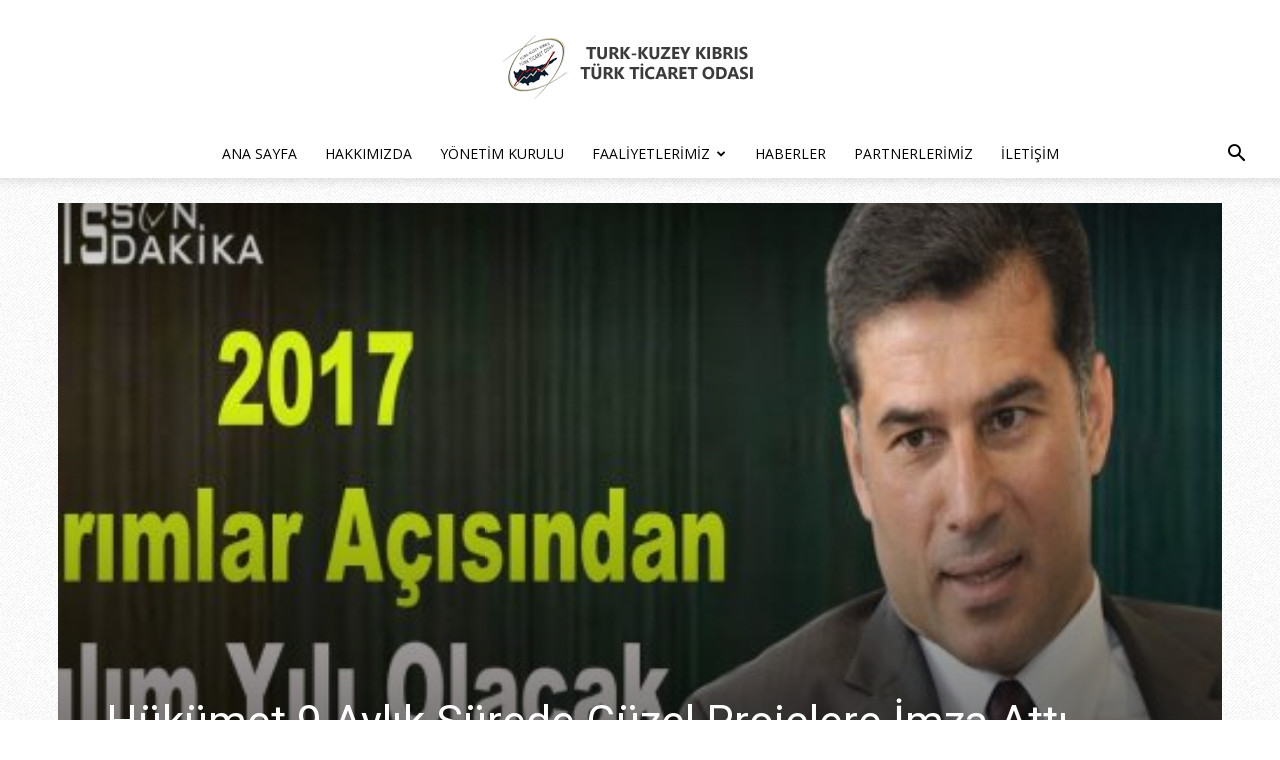

--- FILE ---
content_type: text/html; charset=UTF-8
request_url: https://www.turkkibristicaretodasi.org/hukumet-9-aylik-surede-guzel-projelere-imza-atti/
body_size: 19837
content:
<!doctype html >
<!--[if IE 8]>    <html class="ie8" lang="en"> <![endif]-->
<!--[if IE 9]>    <html class="ie9" lang="en"> <![endif]-->
<!--[if gt IE 8]><!--> <html lang="tr" prefix="og: http://ogp.me/ns#" prefix="og: https://ogp.me/ns#"> <!--<![endif]-->
<head>
<title>Hükümet 9 Aylık Sürede Güzel Projelere İmza Attı - Türk Kıbrıs Türk Ticaret Odası</title>
<meta charset="UTF-8" />
<meta name="viewport" content="width=device-width, initial-scale=1.0">
<link rel="pingback" href="https://www.turkkibristicaretodasi.org/xmlrpc.php" />
<link rel="icon" type="image/png" href="https://www.turkkibristicaretodasi.org/wp-content/uploads/2023/09/favicon-16x16-1.png">
<!-- Easy Social Share Buttons for WordPress v.10.8 https://socialsharingplugin.com -->
<meta property="og:image" content="https://www.turkkibristicaretodasi.org/wp-content/uploads/2017/02/2017-642x320-1.jpg" />
<meta property="og:image:secure_url" content="https://www.turkkibristicaretodasi.org/wp-content/uploads/2017/02/2017-642x320-1.jpg" />
<meta property="og:image:width" content="642" />
<meta property="og:image:height" content="320" />
<!-- / Easy Social Share Buttons for WordPress -->
<meta name="twitter:image" content="https://www.turkkibristicaretodasi.org/wp-content/uploads/2017/02/2017-642x320-1.jpg" />
<!-- Rank Math PRO tarafından Arama Motoru Optimizasyonu - https://rankmath.com/ -->
<meta name="description" content="Başbakan Hüseyin Özgürgün, yeniden Büyükkonuk Belediyesi’ne devredilen Pıne View sosyal tesislerimin açılışını yaptı."/>
<meta name="robots" content="follow, index, max-snippet:-1, max-video-preview:-1, max-image-preview:large"/>
<link rel="canonical" href="https://www.turkkibristicaretodasi.org/hukumet-9-aylik-surede-guzel-projelere-imza-atti/" />
<meta property="og:locale" content="tr_TR" />
<meta property="og:type" content="article" />
<meta property="og:title" content="Hükümet 9 Aylık Sürede Güzel Projelere İmza Attı" />
<meta property="og:description" content="Hükümet 9 Aylık Sürede Güzel Projelere İmza Attı Başbakan Hüseyin Özgürgün, yeniden Büyükkonuk Belediyesi’ne devredilen Pıne View sosyal tesislerimin açılışını yaptı. Başbakan Özgürgün, açılışta yaptığı konuşmada, güzel bir tesisin kazandırılmasından mutlu olduğunu ifade ederek, tesisin, Büyükkonuk ve yöre halkına hayırlı uğurlu olmasını diledi. Büyükkonuk Belediye Başkanı Ahmet Sennaroğlu’un kendisini ilk ziyarete geldiğinde, tesisin atıl durumda olduğunu, bir kaç hükümet geçtiğini ve konuyu çözemediğini söylediğini aktararak, konunun çözülmesi için büyük destek verdiklerini ve ancak bunun geç kalmış bir destek olduğunu kaydetti. Hükümetlerin görevinin sorun çözmek olduğunu, kendilerinin de sorun çözmek için geldiğini belirten Başbakan Özgürgün, ülkeye ve bölgeye yararlı projelere imza" />
<meta property="og:url" content="https://www.turkkibristicaretodasi.org/hukumet-9-aylik-surede-guzel-projelere-imza-atti/" />
<meta property="og:site_name" content="Türk Kıbrıs Türk Ticaret Odası" />
<meta property="article:section" content="Haberler" />
<meta property="og:updated_time" content="2017-07-25T16:09:17+03:00" />
<meta property="article:published_time" content="2017-02-06T10:53:54+03:00" />
<meta property="article:modified_time" content="2017-07-25T16:09:17+03:00" />
<meta name="twitter:card" content="summary_large_image" />
<meta name="twitter:title" content="Hükümet 9 Aylık Sürede Güzel Projelere İmza Attı" />
<meta name="twitter:description" content="Hükümet 9 Aylık Sürede Güzel Projelere İmza Attı Başbakan Hüseyin Özgürgün, yeniden Büyükkonuk Belediyesi’ne devredilen Pıne View sosyal tesislerimin açılışını yaptı. Başbakan Özgürgün, açılışta yaptığı konuşmada, güzel bir tesisin kazandırılmasından mutlu olduğunu ifade ederek, tesisin, Büyükkonuk ve yöre halkına hayırlı uğurlu olmasını diledi. Büyükkonuk Belediye Başkanı Ahmet Sennaroğlu’un kendisini ilk ziyarete geldiğinde, tesisin atıl durumda olduğunu, bir kaç hükümet geçtiğini ve konuyu çözemediğini söylediğini aktararak, konunun çözülmesi için büyük destek verdiklerini ve ancak bunun geç kalmış bir destek olduğunu kaydetti. Hükümetlerin görevinin sorun çözmek olduğunu, kendilerinin de sorun çözmek için geldiğini belirten Başbakan Özgürgün, ülkeye ve bölgeye yararlı projelere imza" />
<meta name="twitter:label1" content="Yazan" />
<meta name="twitter:data1" content="admin" />
<meta name="twitter:label2" content="Okuma süresi" />
<meta name="twitter:data2" content="1 dakika" />
<script type="application/ld+json" class="rank-math-schema-pro">{"@context":"https://schema.org","@graph":[{"@type":"Organization","@id":"https://www.turkkibristicaretodasi.org/#organization","name":"T\u00fcrk K\u0131br\u0131s T\u00fcrk Ticaret Odas\u0131","logo":{"@type":"ImageObject","@id":"https://www.turkkibristicaretodasi.org/#logo","url":"https://www.turkkibristicaretodasi.org/wp-content/uploads/2016/04/logo-tkktto.png","contentUrl":"https://www.turkkibristicaretodasi.org/wp-content/uploads/2016/04/logo-tkktto.png","caption":"T\u00fcrk K\u0131br\u0131s T\u00fcrk Ticaret Odas\u0131","inLanguage":"tr","width":"340","height":"156"}},{"@type":"WebSite","@id":"https://www.turkkibristicaretodasi.org/#website","url":"https://www.turkkibristicaretodasi.org","name":"T\u00fcrk K\u0131br\u0131s T\u00fcrk Ticaret Odas\u0131","alternateName":"T\u00fcrk K\u0131br\u0131s T\u00fcrk Ticaret Odas\u0131","publisher":{"@id":"https://www.turkkibristicaretodasi.org/#organization"},"inLanguage":"tr"},{"@type":"ImageObject","@id":"https://www.turkkibristicaretodasi.org/wp-content/uploads/2017/02/2017-642x320-1.jpg","url":"https://www.turkkibristicaretodasi.org/wp-content/uploads/2017/02/2017-642x320-1.jpg","width":"642","height":"320","inLanguage":"tr"},{"@type":"WebPage","@id":"https://www.turkkibristicaretodasi.org/hukumet-9-aylik-surede-guzel-projelere-imza-atti/#webpage","url":"https://www.turkkibristicaretodasi.org/hukumet-9-aylik-surede-guzel-projelere-imza-atti/","name":"H\u00fck\u00fcmet 9 Ayl\u0131k S\u00fcrede G\u00fczel Projelere \u0130mza Att\u0131 - T\u00fcrk K\u0131br\u0131s T\u00fcrk Ticaret Odas\u0131","datePublished":"2017-02-06T10:53:54+03:00","dateModified":"2017-07-25T16:09:17+03:00","isPartOf":{"@id":"https://www.turkkibristicaretodasi.org/#website"},"primaryImageOfPage":{"@id":"https://www.turkkibristicaretodasi.org/wp-content/uploads/2017/02/2017-642x320-1.jpg"},"inLanguage":"tr"},{"@type":"Person","@id":"https://www.turkkibristicaretodasi.org/author/ersinscorpy/","name":"admin","url":"https://www.turkkibristicaretodasi.org/author/ersinscorpy/","image":{"@type":"ImageObject","@id":"https://secure.gravatar.com/avatar/f86cf4f908940619a6c15f1c66ba8a6d7d77cfdfaba05318977ad1338305b4b3?s=96&amp;d=mm&amp;r=g","url":"https://secure.gravatar.com/avatar/f86cf4f908940619a6c15f1c66ba8a6d7d77cfdfaba05318977ad1338305b4b3?s=96&amp;d=mm&amp;r=g","caption":"admin","inLanguage":"tr"},"worksFor":{"@id":"https://www.turkkibristicaretodasi.org/#organization"}},{"@type":"NewsArticle","headline":"H\u00fck\u00fcmet 9 Ayl\u0131k S\u00fcrede G\u00fczel Projelere \u0130mza Att\u0131 - T\u00fcrk K\u0131br\u0131s T\u00fcrk Ticaret Odas\u0131","datePublished":"2017-02-06T10:53:54+03:00","dateModified":"2017-07-25T16:09:17+03:00","articleSection":"Haberler, Uncategorized","author":{"@id":"https://www.turkkibristicaretodasi.org/author/ersinscorpy/","name":"admin"},"publisher":{"@id":"https://www.turkkibristicaretodasi.org/#organization"},"description":"Ba\u015fbakan H\u00fcseyin \u00d6zg\u00fcrg\u00fcn, yeniden B\u00fcy\u00fckkonuk Belediyesi\u2019ne devredilen P\u0131ne View sosyal tesislerimin a\u00e7\u0131l\u0131\u015f\u0131n\u0131 yapt\u0131.","copyrightYear":"2017","copyrightHolder":{"@id":"https://www.turkkibristicaretodasi.org/#organization"},"name":"H\u00fck\u00fcmet 9 Ayl\u0131k S\u00fcrede G\u00fczel Projelere \u0130mza Att\u0131 - T\u00fcrk K\u0131br\u0131s T\u00fcrk Ticaret Odas\u0131","@id":"https://www.turkkibristicaretodasi.org/hukumet-9-aylik-surede-guzel-projelere-imza-atti/#richSnippet","isPartOf":{"@id":"https://www.turkkibristicaretodasi.org/hukumet-9-aylik-surede-guzel-projelere-imza-atti/#webpage"},"image":{"@id":"https://www.turkkibristicaretodasi.org/wp-content/uploads/2017/02/2017-642x320-1.jpg"},"inLanguage":"tr","mainEntityOfPage":{"@id":"https://www.turkkibristicaretodasi.org/hukumet-9-aylik-surede-guzel-projelere-imza-atti/#webpage"}}]}</script>
<!-- /Rank Math WordPress SEO eklentisi -->
<link rel='dns-prefetch' href='//fonts.googleapis.com' />
<link rel='dns-prefetch' href='//www.googletagmanager.com' />
<link rel="alternate" type="application/rss+xml" title="Türk Kıbrıs Türk Ticaret Odası &raquo; akışı" href="https://www.turkkibristicaretodasi.org/feed/" />
<link rel="alternate" type="application/rss+xml" title="Türk Kıbrıs Türk Ticaret Odası &raquo; yorum akışı" href="https://www.turkkibristicaretodasi.org/comments/feed/" />
<link rel="alternate" title="oEmbed (JSON)" type="application/json+oembed" href="https://www.turkkibristicaretodasi.org/wp-json/oembed/1.0/embed?url=https%3A%2F%2Fwww.turkkibristicaretodasi.org%2Fhukumet-9-aylik-surede-guzel-projelere-imza-atti%2F" />
<link rel="alternate" title="oEmbed (XML)" type="text/xml+oembed" href="https://www.turkkibristicaretodasi.org/wp-json/oembed/1.0/embed?url=https%3A%2F%2Fwww.turkkibristicaretodasi.org%2Fhukumet-9-aylik-surede-guzel-projelere-imza-atti%2F&#038;format=xml" />
<style id='wp-img-auto-sizes-contain-inline-css' type='text/css'>
img:is([sizes=auto i],[sizes^="auto," i]){contain-intrinsic-size:3000px 1500px}
/*# sourceURL=wp-img-auto-sizes-contain-inline-css */
</style>
<style id='wp-block-library-inline-css' type='text/css'>
:root{--wp-block-synced-color:#7a00df;--wp-block-synced-color--rgb:122,0,223;--wp-bound-block-color:var(--wp-block-synced-color);--wp-editor-canvas-background:#ddd;--wp-admin-theme-color:#007cba;--wp-admin-theme-color--rgb:0,124,186;--wp-admin-theme-color-darker-10:#006ba1;--wp-admin-theme-color-darker-10--rgb:0,107,160.5;--wp-admin-theme-color-darker-20:#005a87;--wp-admin-theme-color-darker-20--rgb:0,90,135;--wp-admin-border-width-focus:2px}@media (min-resolution:192dpi){:root{--wp-admin-border-width-focus:1.5px}}.wp-element-button{cursor:pointer}:root .has-very-light-gray-background-color{background-color:#eee}:root .has-very-dark-gray-background-color{background-color:#313131}:root .has-very-light-gray-color{color:#eee}:root .has-very-dark-gray-color{color:#313131}:root .has-vivid-green-cyan-to-vivid-cyan-blue-gradient-background{background:linear-gradient(135deg,#00d084,#0693e3)}:root .has-purple-crush-gradient-background{background:linear-gradient(135deg,#34e2e4,#4721fb 50%,#ab1dfe)}:root .has-hazy-dawn-gradient-background{background:linear-gradient(135deg,#faaca8,#dad0ec)}:root .has-subdued-olive-gradient-background{background:linear-gradient(135deg,#fafae1,#67a671)}:root .has-atomic-cream-gradient-background{background:linear-gradient(135deg,#fdd79a,#004a59)}:root .has-nightshade-gradient-background{background:linear-gradient(135deg,#330968,#31cdcf)}:root .has-midnight-gradient-background{background:linear-gradient(135deg,#020381,#2874fc)}:root{--wp--preset--font-size--normal:16px;--wp--preset--font-size--huge:42px}.has-regular-font-size{font-size:1em}.has-larger-font-size{font-size:2.625em}.has-normal-font-size{font-size:var(--wp--preset--font-size--normal)}.has-huge-font-size{font-size:var(--wp--preset--font-size--huge)}.has-text-align-center{text-align:center}.has-text-align-left{text-align:left}.has-text-align-right{text-align:right}.has-fit-text{white-space:nowrap!important}#end-resizable-editor-section{display:none}.aligncenter{clear:both}.items-justified-left{justify-content:flex-start}.items-justified-center{justify-content:center}.items-justified-right{justify-content:flex-end}.items-justified-space-between{justify-content:space-between}.screen-reader-text{border:0;clip-path:inset(50%);height:1px;margin:-1px;overflow:hidden;padding:0;position:absolute;width:1px;word-wrap:normal!important}.screen-reader-text:focus{background-color:#ddd;clip-path:none;color:#444;display:block;font-size:1em;height:auto;left:5px;line-height:normal;padding:15px 23px 14px;text-decoration:none;top:5px;width:auto;z-index:100000}html :where(.has-border-color){border-style:solid}html :where([style*=border-top-color]){border-top-style:solid}html :where([style*=border-right-color]){border-right-style:solid}html :where([style*=border-bottom-color]){border-bottom-style:solid}html :where([style*=border-left-color]){border-left-style:solid}html :where([style*=border-width]){border-style:solid}html :where([style*=border-top-width]){border-top-style:solid}html :where([style*=border-right-width]){border-right-style:solid}html :where([style*=border-bottom-width]){border-bottom-style:solid}html :where([style*=border-left-width]){border-left-style:solid}html :where(img[class*=wp-image-]){height:auto;max-width:100%}:where(figure){margin:0 0 1em}html :where(.is-position-sticky){--wp-admin--admin-bar--position-offset:var(--wp-admin--admin-bar--height,0px)}@media screen and (max-width:600px){html :where(.is-position-sticky){--wp-admin--admin-bar--position-offset:0px}}
/*# sourceURL=wp-block-library-inline-css */
</style><style id='global-styles-inline-css' type='text/css'>
:root{--wp--preset--aspect-ratio--square: 1;--wp--preset--aspect-ratio--4-3: 4/3;--wp--preset--aspect-ratio--3-4: 3/4;--wp--preset--aspect-ratio--3-2: 3/2;--wp--preset--aspect-ratio--2-3: 2/3;--wp--preset--aspect-ratio--16-9: 16/9;--wp--preset--aspect-ratio--9-16: 9/16;--wp--preset--color--black: #000000;--wp--preset--color--cyan-bluish-gray: #abb8c3;--wp--preset--color--white: #ffffff;--wp--preset--color--pale-pink: #f78da7;--wp--preset--color--vivid-red: #cf2e2e;--wp--preset--color--luminous-vivid-orange: #ff6900;--wp--preset--color--luminous-vivid-amber: #fcb900;--wp--preset--color--light-green-cyan: #7bdcb5;--wp--preset--color--vivid-green-cyan: #00d084;--wp--preset--color--pale-cyan-blue: #8ed1fc;--wp--preset--color--vivid-cyan-blue: #0693e3;--wp--preset--color--vivid-purple: #9b51e0;--wp--preset--gradient--vivid-cyan-blue-to-vivid-purple: linear-gradient(135deg,rgb(6,147,227) 0%,rgb(155,81,224) 100%);--wp--preset--gradient--light-green-cyan-to-vivid-green-cyan: linear-gradient(135deg,rgb(122,220,180) 0%,rgb(0,208,130) 100%);--wp--preset--gradient--luminous-vivid-amber-to-luminous-vivid-orange: linear-gradient(135deg,rgb(252,185,0) 0%,rgb(255,105,0) 100%);--wp--preset--gradient--luminous-vivid-orange-to-vivid-red: linear-gradient(135deg,rgb(255,105,0) 0%,rgb(207,46,46) 100%);--wp--preset--gradient--very-light-gray-to-cyan-bluish-gray: linear-gradient(135deg,rgb(238,238,238) 0%,rgb(169,184,195) 100%);--wp--preset--gradient--cool-to-warm-spectrum: linear-gradient(135deg,rgb(74,234,220) 0%,rgb(151,120,209) 20%,rgb(207,42,186) 40%,rgb(238,44,130) 60%,rgb(251,105,98) 80%,rgb(254,248,76) 100%);--wp--preset--gradient--blush-light-purple: linear-gradient(135deg,rgb(255,206,236) 0%,rgb(152,150,240) 100%);--wp--preset--gradient--blush-bordeaux: linear-gradient(135deg,rgb(254,205,165) 0%,rgb(254,45,45) 50%,rgb(107,0,62) 100%);--wp--preset--gradient--luminous-dusk: linear-gradient(135deg,rgb(255,203,112) 0%,rgb(199,81,192) 50%,rgb(65,88,208) 100%);--wp--preset--gradient--pale-ocean: linear-gradient(135deg,rgb(255,245,203) 0%,rgb(182,227,212) 50%,rgb(51,167,181) 100%);--wp--preset--gradient--electric-grass: linear-gradient(135deg,rgb(202,248,128) 0%,rgb(113,206,126) 100%);--wp--preset--gradient--midnight: linear-gradient(135deg,rgb(2,3,129) 0%,rgb(40,116,252) 100%);--wp--preset--font-size--small: 11px;--wp--preset--font-size--medium: 20px;--wp--preset--font-size--large: 32px;--wp--preset--font-size--x-large: 42px;--wp--preset--font-size--regular: 15px;--wp--preset--font-size--larger: 50px;--wp--preset--spacing--20: 0.44rem;--wp--preset--spacing--30: 0.67rem;--wp--preset--spacing--40: 1rem;--wp--preset--spacing--50: 1.5rem;--wp--preset--spacing--60: 2.25rem;--wp--preset--spacing--70: 3.38rem;--wp--preset--spacing--80: 5.06rem;--wp--preset--shadow--natural: 6px 6px 9px rgba(0, 0, 0, 0.2);--wp--preset--shadow--deep: 12px 12px 50px rgba(0, 0, 0, 0.4);--wp--preset--shadow--sharp: 6px 6px 0px rgba(0, 0, 0, 0.2);--wp--preset--shadow--outlined: 6px 6px 0px -3px rgb(255, 255, 255), 6px 6px rgb(0, 0, 0);--wp--preset--shadow--crisp: 6px 6px 0px rgb(0, 0, 0);}:where(.is-layout-flex){gap: 0.5em;}:where(.is-layout-grid){gap: 0.5em;}body .is-layout-flex{display: flex;}.is-layout-flex{flex-wrap: wrap;align-items: center;}.is-layout-flex > :is(*, div){margin: 0;}body .is-layout-grid{display: grid;}.is-layout-grid > :is(*, div){margin: 0;}:where(.wp-block-columns.is-layout-flex){gap: 2em;}:where(.wp-block-columns.is-layout-grid){gap: 2em;}:where(.wp-block-post-template.is-layout-flex){gap: 1.25em;}:where(.wp-block-post-template.is-layout-grid){gap: 1.25em;}.has-black-color{color: var(--wp--preset--color--black) !important;}.has-cyan-bluish-gray-color{color: var(--wp--preset--color--cyan-bluish-gray) !important;}.has-white-color{color: var(--wp--preset--color--white) !important;}.has-pale-pink-color{color: var(--wp--preset--color--pale-pink) !important;}.has-vivid-red-color{color: var(--wp--preset--color--vivid-red) !important;}.has-luminous-vivid-orange-color{color: var(--wp--preset--color--luminous-vivid-orange) !important;}.has-luminous-vivid-amber-color{color: var(--wp--preset--color--luminous-vivid-amber) !important;}.has-light-green-cyan-color{color: var(--wp--preset--color--light-green-cyan) !important;}.has-vivid-green-cyan-color{color: var(--wp--preset--color--vivid-green-cyan) !important;}.has-pale-cyan-blue-color{color: var(--wp--preset--color--pale-cyan-blue) !important;}.has-vivid-cyan-blue-color{color: var(--wp--preset--color--vivid-cyan-blue) !important;}.has-vivid-purple-color{color: var(--wp--preset--color--vivid-purple) !important;}.has-black-background-color{background-color: var(--wp--preset--color--black) !important;}.has-cyan-bluish-gray-background-color{background-color: var(--wp--preset--color--cyan-bluish-gray) !important;}.has-white-background-color{background-color: var(--wp--preset--color--white) !important;}.has-pale-pink-background-color{background-color: var(--wp--preset--color--pale-pink) !important;}.has-vivid-red-background-color{background-color: var(--wp--preset--color--vivid-red) !important;}.has-luminous-vivid-orange-background-color{background-color: var(--wp--preset--color--luminous-vivid-orange) !important;}.has-luminous-vivid-amber-background-color{background-color: var(--wp--preset--color--luminous-vivid-amber) !important;}.has-light-green-cyan-background-color{background-color: var(--wp--preset--color--light-green-cyan) !important;}.has-vivid-green-cyan-background-color{background-color: var(--wp--preset--color--vivid-green-cyan) !important;}.has-pale-cyan-blue-background-color{background-color: var(--wp--preset--color--pale-cyan-blue) !important;}.has-vivid-cyan-blue-background-color{background-color: var(--wp--preset--color--vivid-cyan-blue) !important;}.has-vivid-purple-background-color{background-color: var(--wp--preset--color--vivid-purple) !important;}.has-black-border-color{border-color: var(--wp--preset--color--black) !important;}.has-cyan-bluish-gray-border-color{border-color: var(--wp--preset--color--cyan-bluish-gray) !important;}.has-white-border-color{border-color: var(--wp--preset--color--white) !important;}.has-pale-pink-border-color{border-color: var(--wp--preset--color--pale-pink) !important;}.has-vivid-red-border-color{border-color: var(--wp--preset--color--vivid-red) !important;}.has-luminous-vivid-orange-border-color{border-color: var(--wp--preset--color--luminous-vivid-orange) !important;}.has-luminous-vivid-amber-border-color{border-color: var(--wp--preset--color--luminous-vivid-amber) !important;}.has-light-green-cyan-border-color{border-color: var(--wp--preset--color--light-green-cyan) !important;}.has-vivid-green-cyan-border-color{border-color: var(--wp--preset--color--vivid-green-cyan) !important;}.has-pale-cyan-blue-border-color{border-color: var(--wp--preset--color--pale-cyan-blue) !important;}.has-vivid-cyan-blue-border-color{border-color: var(--wp--preset--color--vivid-cyan-blue) !important;}.has-vivid-purple-border-color{border-color: var(--wp--preset--color--vivid-purple) !important;}.has-vivid-cyan-blue-to-vivid-purple-gradient-background{background: var(--wp--preset--gradient--vivid-cyan-blue-to-vivid-purple) !important;}.has-light-green-cyan-to-vivid-green-cyan-gradient-background{background: var(--wp--preset--gradient--light-green-cyan-to-vivid-green-cyan) !important;}.has-luminous-vivid-amber-to-luminous-vivid-orange-gradient-background{background: var(--wp--preset--gradient--luminous-vivid-amber-to-luminous-vivid-orange) !important;}.has-luminous-vivid-orange-to-vivid-red-gradient-background{background: var(--wp--preset--gradient--luminous-vivid-orange-to-vivid-red) !important;}.has-very-light-gray-to-cyan-bluish-gray-gradient-background{background: var(--wp--preset--gradient--very-light-gray-to-cyan-bluish-gray) !important;}.has-cool-to-warm-spectrum-gradient-background{background: var(--wp--preset--gradient--cool-to-warm-spectrum) !important;}.has-blush-light-purple-gradient-background{background: var(--wp--preset--gradient--blush-light-purple) !important;}.has-blush-bordeaux-gradient-background{background: var(--wp--preset--gradient--blush-bordeaux) !important;}.has-luminous-dusk-gradient-background{background: var(--wp--preset--gradient--luminous-dusk) !important;}.has-pale-ocean-gradient-background{background: var(--wp--preset--gradient--pale-ocean) !important;}.has-electric-grass-gradient-background{background: var(--wp--preset--gradient--electric-grass) !important;}.has-midnight-gradient-background{background: var(--wp--preset--gradient--midnight) !important;}.has-small-font-size{font-size: var(--wp--preset--font-size--small) !important;}.has-medium-font-size{font-size: var(--wp--preset--font-size--medium) !important;}.has-large-font-size{font-size: var(--wp--preset--font-size--large) !important;}.has-x-large-font-size{font-size: var(--wp--preset--font-size--x-large) !important;}
/*# sourceURL=global-styles-inline-css */
</style>
<style id='classic-theme-styles-inline-css' type='text/css'>
/*! This file is auto-generated */
.wp-block-button__link{color:#fff;background-color:#32373c;border-radius:9999px;box-shadow:none;text-decoration:none;padding:calc(.667em + 2px) calc(1.333em + 2px);font-size:1.125em}.wp-block-file__button{background:#32373c;color:#fff;text-decoration:none}
/*# sourceURL=/wp-includes/css/classic-themes.min.css */
</style>
<!-- <link rel='stylesheet' id='td-plugin-multi-purpose-css' href='https://www.turkkibristicaretodasi.org/wp-content/plugins/td-composer/td-multi-purpose/style.css?ver=492e3cf54bd42df3b24a3de8e2307caf' type='text/css' media='all' /> -->
<link rel="stylesheet" type="text/css" href="//www.turkkibristicaretodasi.org/wp-content/cache/wpfc-minified/d7ptskrp/41l59.css" media="all"/>
<link rel='stylesheet' id='google-fonts-style-css' href='https://fonts.googleapis.com/css?family=Montserrat%3A400%7CDynalight%3A400%7COpen+Sans%3A400%2C600%2C700%7CRoboto%3A400%2C600%2C700&#038;display=swap&#038;ver=12.7' type='text/css' media='all' />
<!-- <link rel='stylesheet' id='subscribe-forms-css-css' href='https://www.turkkibristicaretodasi.org/wp-content/plugins/easy-social-share-buttons3/assets/modules/subscribe-forms.min.css?ver=10.8' type='text/css' media='all' /> -->
<!-- <link rel='stylesheet' id='easy-social-share-buttons-css' href='https://www.turkkibristicaretodasi.org/wp-content/plugins/easy-social-share-buttons3/assets/css/easy-social-share-buttons.min.css?ver=10.8' type='text/css' media='all' /> -->
<link rel="stylesheet" type="text/css" href="//www.turkkibristicaretodasi.org/wp-content/cache/wpfc-minified/mbb831gz/7tfub.css" media="all"/>
<style id='easy-social-share-buttons-inline-css' type='text/css'>
.essb_links .essb_link_mastodon { --essb-network: #6364ff;}
/*# sourceURL=easy-social-share-buttons-inline-css */
</style>
<!-- <link rel='stylesheet' id='td-theme-css' href='https://www.turkkibristicaretodasi.org/wp-content/themes/Newspaper/style.css?ver=12.7' type='text/css' media='all' /> -->
<link rel="stylesheet" type="text/css" href="//www.turkkibristicaretodasi.org/wp-content/cache/wpfc-minified/f1m0uutb/41l59.css" media="all"/>
<style id='td-theme-inline-css' type='text/css'>@media (max-width:767px){.td-header-desktop-wrap{display:none}}@media (min-width:767px){.td-header-mobile-wrap{display:none}}</style>
<!-- <link rel='stylesheet' id='disabled-source-and-content-protection-css-css' href='https://www.turkkibristicaretodasi.org/wp-content/plugins/disabled-source-disabled-right-click-and-content-protection/includes/assets/css/style.css?ver=1.0.0' type='text/css' media='all' /> -->
<!-- <link rel='stylesheet' id='js_composer_front-css' href='https://www.turkkibristicaretodasi.org/wp-content/plugins/js_composer/assets/css/js_composer.min.css?ver=8.3.1' type='text/css' media='all' /> -->
<!-- <link rel='stylesheet' id='td-legacy-framework-front-style-css' href='https://www.turkkibristicaretodasi.org/wp-content/plugins/td-composer/legacy/Newspaper/assets/css/td_legacy_main.css?ver=492e3cf54bd42df3b24a3de8e2307caf' type='text/css' media='all' /> -->
<!-- <link rel='stylesheet' id='td-standard-pack-framework-front-style-css' href='https://www.turkkibristicaretodasi.org/wp-content/plugins/td-standard-pack/Newspaper/assets/css/td_standard_pack_main.css?ver=8ae1459a1d876d507918f73cef68310e' type='text/css' media='all' /> -->
<!-- <link rel='stylesheet' id='tdb_style_cloud_templates_front-css' href='https://www.turkkibristicaretodasi.org/wp-content/plugins/td-cloud-library/assets/css/tdb_main.css?ver=d578089f160957352b9b4ca6d880fd8f' type='text/css' media='all' /> -->
<link rel="stylesheet" type="text/css" href="//www.turkkibristicaretodasi.org/wp-content/cache/wpfc-minified/14p2cpbs/846m7.css" media="all"/>
<script src='//www.turkkibristicaretodasi.org/wp-content/cache/wpfc-minified/rj42jx/41l59.js' type="text/javascript"></script>
<!-- <script type="text/javascript" src="https://www.turkkibristicaretodasi.org/wp-includes/js/jquery/jquery.min.js?ver=3.7.1" id="jquery-core-js"></script> -->
<!-- <script type="text/javascript" src="https://www.turkkibristicaretodasi.org/wp-includes/js/jquery/jquery-migrate.min.js?ver=3.4.1" id="jquery-migrate-js"></script> -->
<script></script><script id="essb-inline-js"></script><link rel="https://api.w.org/" href="https://www.turkkibristicaretodasi.org/wp-json/" /><link rel="alternate" title="JSON" type="application/json" href="https://www.turkkibristicaretodasi.org/wp-json/wp/v2/posts/1832" /><link rel="EditURI" type="application/rsd+xml" title="RSD" href="https://www.turkkibristicaretodasi.org/xmlrpc.php?rsd" />
<meta name="generator" content="WordPress 6.9" />
<link rel='shortlink' href='https://www.turkkibristicaretodasi.org/?p=1832' />
<style>
.notifyjs-bootstrap-base {
background-color: #F2DEDE !important;
border-color: #F2DEDE!important;
color: #B94A48!important;
}
</style><meta name="generator" content="Site Kit by Google 1.170.0" />    <script>
window.tdb_global_vars = {"wpRestUrl":"https:\/\/www.turkkibristicaretodasi.org\/wp-json\/","permalinkStructure":"\/%postname%\/"};
window.tdb_p_autoload_vars = {"isAjax":false,"isAdminBarShowing":false,"autoloadStatus":"off","origPostEditUrl":null};
</script>
<style id="tdb-global-colors">:root{--accent-color:#fff}</style>
<meta name="generator" content="Powered by WPBakery Page Builder - drag and drop page builder for WordPress."/>
<!-- JS generated by theme -->
<script type="text/javascript" id="td-generated-header-js">
var tdBlocksArray = []; //here we store all the items for the current page
// td_block class - each ajax block uses a object of this class for requests
function tdBlock() {
this.id = '';
this.block_type = 1; //block type id (1-234 etc)
this.atts = '';
this.td_column_number = '';
this.td_current_page = 1; //
this.post_count = 0; //from wp
this.found_posts = 0; //from wp
this.max_num_pages = 0; //from wp
this.td_filter_value = ''; //current live filter value
this.is_ajax_running = false;
this.td_user_action = ''; // load more or infinite loader (used by the animation)
this.header_color = '';
this.ajax_pagination_infinite_stop = ''; //show load more at page x
}
// td_js_generator - mini detector
( function () {
var htmlTag = document.getElementsByTagName("html")[0];
if ( navigator.userAgent.indexOf("MSIE 10.0") > -1 ) {
htmlTag.className += ' ie10';
}
if ( !!navigator.userAgent.match(/Trident.*rv\:11\./) ) {
htmlTag.className += ' ie11';
}
if ( navigator.userAgent.indexOf("Edge") > -1 ) {
htmlTag.className += ' ieEdge';
}
if ( /(iPad|iPhone|iPod)/g.test(navigator.userAgent) ) {
htmlTag.className += ' td-md-is-ios';
}
var user_agent = navigator.userAgent.toLowerCase();
if ( user_agent.indexOf("android") > -1 ) {
htmlTag.className += ' td-md-is-android';
}
if ( -1 !== navigator.userAgent.indexOf('Mac OS X')  ) {
htmlTag.className += ' td-md-is-os-x';
}
if ( /chrom(e|ium)/.test(navigator.userAgent.toLowerCase()) ) {
htmlTag.className += ' td-md-is-chrome';
}
if ( -1 !== navigator.userAgent.indexOf('Firefox') ) {
htmlTag.className += ' td-md-is-firefox';
}
if ( -1 !== navigator.userAgent.indexOf('Safari') && -1 === navigator.userAgent.indexOf('Chrome') ) {
htmlTag.className += ' td-md-is-safari';
}
if( -1 !== navigator.userAgent.indexOf('IEMobile') ){
htmlTag.className += ' td-md-is-iemobile';
}
})();
var tdLocalCache = {};
( function () {
"use strict";
tdLocalCache = {
data: {},
remove: function (resource_id) {
delete tdLocalCache.data[resource_id];
},
exist: function (resource_id) {
return tdLocalCache.data.hasOwnProperty(resource_id) && tdLocalCache.data[resource_id] !== null;
},
get: function (resource_id) {
return tdLocalCache.data[resource_id];
},
set: function (resource_id, cachedData) {
tdLocalCache.remove(resource_id);
tdLocalCache.data[resource_id] = cachedData;
}
};
})();
var td_viewport_interval_list=[{"limitBottom":767,"sidebarWidth":228},{"limitBottom":1018,"sidebarWidth":300},{"limitBottom":1140,"sidebarWidth":324}];
var td_animation_stack_effect="type0";
var tds_animation_stack=true;
var td_animation_stack_specific_selectors=".entry-thumb, img, .td-lazy-img";
var td_animation_stack_general_selectors=".td-animation-stack img, .td-animation-stack .entry-thumb, .post img, .td-animation-stack .td-lazy-img";
var tds_general_modal_image="yes";
var tdc_is_installed="yes";
var tdc_domain_active=false;
var td_ajax_url="https:\/\/www.turkkibristicaretodasi.org\/wp-admin\/admin-ajax.php?td_theme_name=Newspaper&v=12.7";
var td_get_template_directory_uri="https:\/\/www.turkkibristicaretodasi.org\/wp-content\/plugins\/td-composer\/legacy\/common";
var tds_snap_menu="smart_snap_always";
var tds_logo_on_sticky="";
var tds_header_style="10";
var td_please_wait="L\u00fctfen Bekleyin...";
var td_email_user_pass_incorrect="Kullan\u0131c\u0131 ad\u0131 veya \u015fifre yanl\u0131\u015f!";
var td_email_user_incorrect="Email veya kullan\u0131c\u0131 ad\u0131 yanl\u0131\u015f!";
var td_email_incorrect="Email yanl\u0131\u015f!";
var td_user_incorrect="Username incorrect!";
var td_email_user_empty="Email or username empty!";
var td_pass_empty="Pass empty!";
var td_pass_pattern_incorrect="Invalid Pass Pattern!";
var td_retype_pass_incorrect="Retyped Pass incorrect!";
var tds_more_articles_on_post_enable="";
var tds_more_articles_on_post_time_to_wait="";
var tds_more_articles_on_post_pages_distance_from_top=0;
var tds_captcha="";
var tds_theme_color_site_wide="#357bea";
var tds_smart_sidebar="enabled";
var tdThemeName="Newspaper";
var tdThemeNameWl="Newspaper";
var td_magnific_popup_translation_tPrev="\u00d6nceki (Sol ok tu\u015fu)";
var td_magnific_popup_translation_tNext="Sonraki (Sa\u011f ok tu\u015fu)";
var td_magnific_popup_translation_tCounter="%curr% \/ %total%";
var td_magnific_popup_translation_ajax_tError="%url% linkindeki i\u00e7erik y\u00fcklenemedi.";
var td_magnific_popup_translation_image_tError="%curr% nolu imaj y\u00fcklenemedi.";
var tdBlockNonce="e570decaa3";
var tdMobileMenu="enabled";
var tdMobileSearch="enabled";
var tdDateNamesI18n={"month_names":["Ocak","\u015eubat","Mart","Nisan","May\u0131s","Haziran","Temmuz","A\u011fustos","Eyl\u00fcl","Ekim","Kas\u0131m","Aral\u0131k"],"month_names_short":["Oca","\u015eub","Mar","Nis","May","Haz","Tem","A\u011fu","Eyl","Eki","Kas","Ara"],"day_names":["Pazar","Pazartesi","Sal\u0131","\u00c7ar\u015famba","Per\u015fembe","Cuma","Cumartesi"],"day_names_short":["Paz","Pts","Sal","\u00c7ar","Per","Cum","Cts"]};
var tdb_modal_confirm="Kaydetmek";
var tdb_modal_cancel="Iptal etmek";
var tdb_modal_confirm_alt="Evet";
var tdb_modal_cancel_alt="HAYIR";
var td_deploy_mode="deploy";
var td_ad_background_click_link="";
var td_ad_background_click_target="";
</script>
<!-- Header style compiled by theme -->
<style>ul.sf-menu>.menu-item>a{font-weight:500}.td-header-wrap .td-logo-text-container .td-logo-text{font-family:Dynalight;font-size:56px}.td-header-wrap .td-logo-text-container .td-tagline-text{font-family:Montserrat;font-size:12px;font-weight:200}#td-mobile-nav,#td-mobile-nav .wpb_button,.td-search-wrap-mob{font-family:"Open Sans"}.td-page-content p,.td-page-content li,.td-page-content .td_block_text_with_title,.wpb_text_column p{font-size:14px}body,p{font-family:Montserrat}:root{--td_excl_label:'ÖZEL';--td_theme_color:#357bea;--td_slider_text:rgba(53,123,234,0.7);--td_mobile_menu_color:#ffffff;--td_mobile_icons_color:#383838;--td_mobile_gradient_one_mob:#a6d0ea;--td_mobile_gradient_two_mob:#4182ea;--td_mobile_text_active_color:#bc6078;--td_mobile_button_color_mob:#ffffff;--td_page_content_color:#000000}.td-header-style-12 .td-header-menu-wrap-full,.td-header-style-12 .td-affix,.td-grid-style-1.td-hover-1 .td-big-grid-post:hover .td-post-category,.td-grid-style-5.td-hover-1 .td-big-grid-post:hover .td-post-category,.td_category_template_3 .td-current-sub-category,.td_category_template_8 .td-category-header .td-category a.td-current-sub-category,.td_category_template_4 .td-category-siblings .td-category a:hover,.td_block_big_grid_9.td-grid-style-1 .td-post-category,.td_block_big_grid_9.td-grid-style-5 .td-post-category,.td-grid-style-6.td-hover-1 .td-module-thumb:after,.tdm-menu-active-style5 .td-header-menu-wrap .sf-menu>.current-menu-item>a,.tdm-menu-active-style5 .td-header-menu-wrap .sf-menu>.current-menu-ancestor>a,.tdm-menu-active-style5 .td-header-menu-wrap .sf-menu>.current-category-ancestor>a,.tdm-menu-active-style5 .td-header-menu-wrap .sf-menu>li>a:hover,.tdm-menu-active-style5 .td-header-menu-wrap .sf-menu>.sfHover>a{background-color:#357bea}.td_mega_menu_sub_cats .cur-sub-cat,.td-mega-span h3 a:hover,.td_mod_mega_menu:hover .entry-title a,.header-search-wrap .result-msg a:hover,.td-header-top-menu .td-drop-down-search .td_module_wrap:hover .entry-title a,.td-header-top-menu .td-icon-search:hover,.td-header-wrap .result-msg a:hover,.top-header-menu li a:hover,.top-header-menu .current-menu-item>a,.top-header-menu .current-menu-ancestor>a,.top-header-menu .current-category-ancestor>a,.td-social-icon-wrap>a:hover,.td-header-sp-top-widget .td-social-icon-wrap a:hover,.td_mod_related_posts:hover h3>a,.td-post-template-11 .td-related-title .td-related-left:hover,.td-post-template-11 .td-related-title .td-related-right:hover,.td-post-template-11 .td-related-title .td-cur-simple-item,.td-post-template-11 .td_block_related_posts .td-next-prev-wrap a:hover,.td-category-header .td-pulldown-category-filter-link:hover,.td-category-siblings .td-subcat-dropdown a:hover,.td-category-siblings .td-subcat-dropdown a.td-current-sub-category,.footer-text-wrap .footer-email-wrap a,.footer-social-wrap a:hover,.td_module_17 .td-read-more a:hover,.td_module_18 .td-read-more a:hover,.td_module_19 .td-post-author-name a:hover,.td-pulldown-syle-2 .td-subcat-dropdown:hover .td-subcat-more span,.td-pulldown-syle-2 .td-subcat-dropdown:hover .td-subcat-more i,.td-pulldown-syle-3 .td-subcat-dropdown:hover .td-subcat-more span,.td-pulldown-syle-3 .td-subcat-dropdown:hover .td-subcat-more i,.tdm-menu-active-style3 .tdm-header.td-header-wrap .sf-menu>.current-category-ancestor>a,.tdm-menu-active-style3 .tdm-header.td-header-wrap .sf-menu>.current-menu-ancestor>a,.tdm-menu-active-style3 .tdm-header.td-header-wrap .sf-menu>.current-menu-item>a,.tdm-menu-active-style3 .tdm-header.td-header-wrap .sf-menu>.sfHover>a,.tdm-menu-active-style3 .tdm-header.td-header-wrap .sf-menu>li>a:hover{color:#357bea}.td-mega-menu-page .wpb_content_element ul li a:hover,.td-theme-wrap .td-aj-search-results .td_module_wrap:hover .entry-title a,.td-theme-wrap .header-search-wrap .result-msg a:hover{color:#357bea!important}.td_category_template_8 .td-category-header .td-category a.td-current-sub-category,.td_category_template_4 .td-category-siblings .td-category a:hover,.tdm-menu-active-style4 .tdm-header .sf-menu>.current-menu-item>a,.tdm-menu-active-style4 .tdm-header .sf-menu>.current-menu-ancestor>a,.tdm-menu-active-style4 .tdm-header .sf-menu>.current-category-ancestor>a,.tdm-menu-active-style4 .tdm-header .sf-menu>li>a:hover,.tdm-menu-active-style4 .tdm-header .sf-menu>.sfHover>a{border-color:#357bea}ul.sf-menu>.td-menu-item>a,.td-theme-wrap .td-header-menu-social{font-weight:500}.td-header-wrap .td-logo-text-container .td-logo-text{color:#515151}.td-header-wrap .td-logo-text-container .td-tagline-text{color:#aaaaaa}.td-theme-wrap .sf-menu .td-normal-menu .sub-menu{background-color:#f7f7f7}.td-footer-wrapper,.td-footer-wrapper .td_block_template_7 .td-block-title>*,.td-footer-wrapper .td_block_template_17 .td-block-title,.td-footer-wrapper .td-block-title-wrap .td-wrapper-pulldown-filter{background-color:#32a3db}.td-post-content,.td-post-content p{color:#000000}.td-theme-slider.iosSlider-col-1 .td-module-title{font-family:"Open Sans"}.td-theme-slider.iosSlider-col-2 .td-module-title{font-family:"Open Sans"}.td-theme-slider.iosSlider-col-3 .td-module-title{font-family:"Open Sans"}.homepage-post .td-post-template-8 .td-post-header .entry-title{font-family:"Open Sans"}.td_module_10 .td-module-title{font-size:16px;font-weight:600}.td_module_11 .td-module-title{font-size:16px;font-weight:600}.td_block_trending_now .entry-title,.td-theme-slider .td-module-title,.td-big-grid-post .entry-title{font-family:"Open Sans"}.td_block_trending_now .entry-title{font-family:"Open Sans"}.td_module_mx1 .td-module-title{font-family:"Open Sans"}.td_module_mx2 .td-module-title{font-family:"Open Sans"}.td_module_mx3 .td-module-title{font-family:"Open Sans"}.td_module_mx4 .td-module-title{font-family:"Open Sans"}.td_module_mx7 .td-module-title{font-family:"Open Sans"}.td_module_mx8 .td-module-title{font-family:"Open Sans"}.td_module_mx16 .td-module-title{font-family:"Open Sans"}.td_module_mx17 .td-module-title{font-family:"Open Sans"}.td-big-grid-post.td-big-thumb .td-big-grid-meta,.td-big-thumb .td-big-grid-meta .entry-title{font-family:"Open Sans";font-size:22px;font-weight:800}.td-big-grid-post.td-medium-thumb .td-big-grid-meta,.td-medium-thumb .td-big-grid-meta .entry-title{font-family:"Open Sans";font-size:15px;font-weight:600}.td-big-grid-post.td-small-thumb .td-big-grid-meta,.td-small-thumb .td-big-grid-meta .entry-title{font-family:"Open Sans";font-size:14px;font-weight:600}.td-big-grid-post.td-tiny-thumb .td-big-grid-meta,.td-tiny-thumb .td-big-grid-meta .entry-title{font-family:"Open Sans"}.td-post-template-default .td-post-header .entry-title{font-size:24px;line-height:30px;font-weight:600}.td-post-content p,.td-post-content{font-size:16px}.td-post-content h1{font-size:18px}body{background-color:#ffffff;background-image:url("https://www.turkkibristicaretodasi.org/wp-content/uploads/2023/10/groovepaper.png");background-attachment:fixed}ul.sf-menu>.menu-item>a{font-weight:500}.td-header-wrap .td-logo-text-container .td-logo-text{font-family:Dynalight;font-size:56px}.td-header-wrap .td-logo-text-container .td-tagline-text{font-family:Montserrat;font-size:12px;font-weight:200}#td-mobile-nav,#td-mobile-nav .wpb_button,.td-search-wrap-mob{font-family:"Open Sans"}.td-page-content p,.td-page-content li,.td-page-content .td_block_text_with_title,.wpb_text_column p{font-size:14px}body,p{font-family:Montserrat}:root{--td_excl_label:'ÖZEL';--td_theme_color:#357bea;--td_slider_text:rgba(53,123,234,0.7);--td_mobile_menu_color:#ffffff;--td_mobile_icons_color:#383838;--td_mobile_gradient_one_mob:#a6d0ea;--td_mobile_gradient_two_mob:#4182ea;--td_mobile_text_active_color:#bc6078;--td_mobile_button_color_mob:#ffffff;--td_page_content_color:#000000}.td-header-style-12 .td-header-menu-wrap-full,.td-header-style-12 .td-affix,.td-grid-style-1.td-hover-1 .td-big-grid-post:hover .td-post-category,.td-grid-style-5.td-hover-1 .td-big-grid-post:hover .td-post-category,.td_category_template_3 .td-current-sub-category,.td_category_template_8 .td-category-header .td-category a.td-current-sub-category,.td_category_template_4 .td-category-siblings .td-category a:hover,.td_block_big_grid_9.td-grid-style-1 .td-post-category,.td_block_big_grid_9.td-grid-style-5 .td-post-category,.td-grid-style-6.td-hover-1 .td-module-thumb:after,.tdm-menu-active-style5 .td-header-menu-wrap .sf-menu>.current-menu-item>a,.tdm-menu-active-style5 .td-header-menu-wrap .sf-menu>.current-menu-ancestor>a,.tdm-menu-active-style5 .td-header-menu-wrap .sf-menu>.current-category-ancestor>a,.tdm-menu-active-style5 .td-header-menu-wrap .sf-menu>li>a:hover,.tdm-menu-active-style5 .td-header-menu-wrap .sf-menu>.sfHover>a{background-color:#357bea}.td_mega_menu_sub_cats .cur-sub-cat,.td-mega-span h3 a:hover,.td_mod_mega_menu:hover .entry-title a,.header-search-wrap .result-msg a:hover,.td-header-top-menu .td-drop-down-search .td_module_wrap:hover .entry-title a,.td-header-top-menu .td-icon-search:hover,.td-header-wrap .result-msg a:hover,.top-header-menu li a:hover,.top-header-menu .current-menu-item>a,.top-header-menu .current-menu-ancestor>a,.top-header-menu .current-category-ancestor>a,.td-social-icon-wrap>a:hover,.td-header-sp-top-widget .td-social-icon-wrap a:hover,.td_mod_related_posts:hover h3>a,.td-post-template-11 .td-related-title .td-related-left:hover,.td-post-template-11 .td-related-title .td-related-right:hover,.td-post-template-11 .td-related-title .td-cur-simple-item,.td-post-template-11 .td_block_related_posts .td-next-prev-wrap a:hover,.td-category-header .td-pulldown-category-filter-link:hover,.td-category-siblings .td-subcat-dropdown a:hover,.td-category-siblings .td-subcat-dropdown a.td-current-sub-category,.footer-text-wrap .footer-email-wrap a,.footer-social-wrap a:hover,.td_module_17 .td-read-more a:hover,.td_module_18 .td-read-more a:hover,.td_module_19 .td-post-author-name a:hover,.td-pulldown-syle-2 .td-subcat-dropdown:hover .td-subcat-more span,.td-pulldown-syle-2 .td-subcat-dropdown:hover .td-subcat-more i,.td-pulldown-syle-3 .td-subcat-dropdown:hover .td-subcat-more span,.td-pulldown-syle-3 .td-subcat-dropdown:hover .td-subcat-more i,.tdm-menu-active-style3 .tdm-header.td-header-wrap .sf-menu>.current-category-ancestor>a,.tdm-menu-active-style3 .tdm-header.td-header-wrap .sf-menu>.current-menu-ancestor>a,.tdm-menu-active-style3 .tdm-header.td-header-wrap .sf-menu>.current-menu-item>a,.tdm-menu-active-style3 .tdm-header.td-header-wrap .sf-menu>.sfHover>a,.tdm-menu-active-style3 .tdm-header.td-header-wrap .sf-menu>li>a:hover{color:#357bea}.td-mega-menu-page .wpb_content_element ul li a:hover,.td-theme-wrap .td-aj-search-results .td_module_wrap:hover .entry-title a,.td-theme-wrap .header-search-wrap .result-msg a:hover{color:#357bea!important}.td_category_template_8 .td-category-header .td-category a.td-current-sub-category,.td_category_template_4 .td-category-siblings .td-category a:hover,.tdm-menu-active-style4 .tdm-header .sf-menu>.current-menu-item>a,.tdm-menu-active-style4 .tdm-header .sf-menu>.current-menu-ancestor>a,.tdm-menu-active-style4 .tdm-header .sf-menu>.current-category-ancestor>a,.tdm-menu-active-style4 .tdm-header .sf-menu>li>a:hover,.tdm-menu-active-style4 .tdm-header .sf-menu>.sfHover>a{border-color:#357bea}ul.sf-menu>.td-menu-item>a,.td-theme-wrap .td-header-menu-social{font-weight:500}.td-header-wrap .td-logo-text-container .td-logo-text{color:#515151}.td-header-wrap .td-logo-text-container .td-tagline-text{color:#aaaaaa}.td-theme-wrap .sf-menu .td-normal-menu .sub-menu{background-color:#f7f7f7}.td-footer-wrapper,.td-footer-wrapper .td_block_template_7 .td-block-title>*,.td-footer-wrapper .td_block_template_17 .td-block-title,.td-footer-wrapper .td-block-title-wrap .td-wrapper-pulldown-filter{background-color:#32a3db}.td-post-content,.td-post-content p{color:#000000}.td-theme-slider.iosSlider-col-1 .td-module-title{font-family:"Open Sans"}.td-theme-slider.iosSlider-col-2 .td-module-title{font-family:"Open Sans"}.td-theme-slider.iosSlider-col-3 .td-module-title{font-family:"Open Sans"}.homepage-post .td-post-template-8 .td-post-header .entry-title{font-family:"Open Sans"}.td_module_10 .td-module-title{font-size:16px;font-weight:600}.td_module_11 .td-module-title{font-size:16px;font-weight:600}.td_block_trending_now .entry-title,.td-theme-slider .td-module-title,.td-big-grid-post .entry-title{font-family:"Open Sans"}.td_block_trending_now .entry-title{font-family:"Open Sans"}.td_module_mx1 .td-module-title{font-family:"Open Sans"}.td_module_mx2 .td-module-title{font-family:"Open Sans"}.td_module_mx3 .td-module-title{font-family:"Open Sans"}.td_module_mx4 .td-module-title{font-family:"Open Sans"}.td_module_mx7 .td-module-title{font-family:"Open Sans"}.td_module_mx8 .td-module-title{font-family:"Open Sans"}.td_module_mx16 .td-module-title{font-family:"Open Sans"}.td_module_mx17 .td-module-title{font-family:"Open Sans"}.td-big-grid-post.td-big-thumb .td-big-grid-meta,.td-big-thumb .td-big-grid-meta .entry-title{font-family:"Open Sans";font-size:22px;font-weight:800}.td-big-grid-post.td-medium-thumb .td-big-grid-meta,.td-medium-thumb .td-big-grid-meta .entry-title{font-family:"Open Sans";font-size:15px;font-weight:600}.td-big-grid-post.td-small-thumb .td-big-grid-meta,.td-small-thumb .td-big-grid-meta .entry-title{font-family:"Open Sans";font-size:14px;font-weight:600}.td-big-grid-post.td-tiny-thumb .td-big-grid-meta,.td-tiny-thumb .td-big-grid-meta .entry-title{font-family:"Open Sans"}.td-post-template-default .td-post-header .entry-title{font-size:24px;line-height:30px;font-weight:600}.td-post-content p,.td-post-content{font-size:16px}.td-post-content h1{font-size:18px}</style>
<!-- Google tag (gtag.js) -->
<script async src="https://www.googletagmanager.com/gtag/js?id=G-0DZ5EJM7RW"></script>
<script>
window.dataLayer = window.dataLayer || [];
function gtag(){dataLayer.push(arguments);}
gtag('js', new Date());
gtag('config', 'G-0DZ5EJM7RW');
</script>
<!-- Button style compiled by theme -->
<style>.tdm-btn-style1{background-color:#357bea}.tdm-btn-style2:before{border-color:#357bea}.tdm-btn-style2{color:#357bea}.tdm-btn-style3{-webkit-box-shadow:0 2px 16px #357bea;-moz-box-shadow:0 2px 16px #357bea;box-shadow:0 2px 16px #357bea}.tdm-btn-style3:hover{-webkit-box-shadow:0 4px 26px #357bea;-moz-box-shadow:0 4px 26px #357bea;box-shadow:0 4px 26px #357bea}</style>
<noscript><style> .wpb_animate_when_almost_visible { opacity: 1; }</style></noscript>	<style id="tdw-css-placeholder"></style></head>
<body data-rsssl=1 class="wp-singular post-template-default single single-post postid-1832 single-format-standard wp-theme-Newspaper td-standard-pack hukumet-9-aylik-surede-guzel-projelere-imza-atti global-block-template-15 single_template_7 essb-10.8 wpb-js-composer js-comp-ver-8.3.1 vc_responsive td-animation-stack-type0 td-boxed-layout" itemscope="itemscope" itemtype="https://schema.org/WebPage">
<div class="td-scroll-up" data-style="style1"><i class="td-icon-menu-up"></i></div>
<div class="td-menu-background" style="visibility:hidden"></div>
<div id="td-mobile-nav" style="visibility:hidden">
<div class="td-mobile-container">
<!-- mobile menu top section -->
<div class="td-menu-socials-wrap">
<!-- socials -->
<div class="td-menu-socials">
<span class="td-social-icon-wrap">
<a target="_blank" href="http://tr.linkedin.com/pub/ugur-%C3%B6zg%C3%B6ker/0/557/a1a" title="Linkedin">
<i class="td-icon-font td-icon-linkedin"></i>
<span style="display: none">Linkedin</span>
</a>
</span>
<span class="td-social-icon-wrap">
<a target="_blank" href="https://twitter.com/ugurozgoker" title="Twitter">
<i class="td-icon-font td-icon-twitter"></i>
<span style="display: none">Twitter</span>
</a>
</span>            </div>
<!-- close button -->
<div class="td-mobile-close">
<span><i class="td-icon-close-mobile"></i></span>
</div>
</div>
<!-- login section -->
<!-- menu section -->
<div class="td-mobile-content">
<div class="menu-main-menu-container"><ul id="menu-main-menu" class="td-mobile-main-menu"><li id="menu-item-692" class="menu-item menu-item-type-post_type menu-item-object-page menu-item-home menu-item-first menu-item-692"><a href="https://www.turkkibristicaretodasi.org/">Ana Sayfa</a></li>
<li id="menu-item-598" class="menu-item menu-item-type-post_type menu-item-object-page menu-item-598"><a href="https://www.turkkibristicaretodasi.org/hakkimizda/">Hakkımızda</a></li>
<li id="menu-item-599" class="menu-item menu-item-type-post_type menu-item-object-page menu-item-599"><a href="https://www.turkkibristicaretodasi.org/yonetim-kurulu/">Yönetim Kurulu</a></li>
<li id="menu-item-600" class="menu-item menu-item-type-custom menu-item-object-custom menu-item-has-children menu-item-600"><a>Faaliyetlerimiz<i class="td-icon-menu-right td-element-after"></i></a>
<ul class="sub-menu">
<li id="menu-item-605" class="menu-item menu-item-type-custom menu-item-object-custom menu-item-has-children menu-item-605"><a>Basında Biz<i class="td-icon-menu-right td-element-after"></i></a>
<ul class="sub-menu">
<li id="menu-item-609" class="menu-item menu-item-type-post_type menu-item-object-page menu-item-609"><a href="https://www.turkkibristicaretodasi.org/bizden-haberler/">Bizden Haberler</a></li>
<li id="menu-item-5567" class="menu-item menu-item-type-custom menu-item-object-custom menu-item-has-children menu-item-5567"><a>Basın Bültenleri<i class="td-icon-menu-right td-element-after"></i></a>
<ul class="sub-menu">
<li id="menu-item-5568" class="menu-item menu-item-type-post_type menu-item-object-page menu-item-5568"><a href="https://www.turkkibristicaretodasi.org/basin-bultenleri/16-temmuz-basin-bulteni/">16 Temmuz Basın Bülteni</a></li>
<li id="menu-item-5569" class="menu-item menu-item-type-post_type menu-item-object-page menu-item-5569"><a href="https://www.turkkibristicaretodasi.org/basin-bultenleri/turkce-abnin-resi-dili-oldu/">Türkçe AB’nin Resi Dili Oldu</a></li>
<li id="menu-item-5570" class="menu-item menu-item-type-post_type menu-item-object-page menu-item-5570"><a href="https://www.turkkibristicaretodasi.org/basin-bultenleri/yeni-yk-secimi/">Yeni YK Seçimi</a></li>
</ul>
</li>
<li id="menu-item-608" class="menu-item menu-item-type-post_type menu-item-object-page menu-item-608"><a href="https://www.turkkibristicaretodasi.org/basinda-biz/">Basında Biz</a></li>
<li id="menu-item-606" class="menu-item menu-item-type-post_type menu-item-object-page menu-item-606"><a href="https://www.turkkibristicaretodasi.org/arsiv/">Arşiv</a></li>
<li id="menu-item-6569" class="menu-item menu-item-type-post_type menu-item-object-page menu-item-6569"><a href="https://www.turkkibristicaretodasi.org/basin-arsivi/">Basın Arşivi</a></li>
</ul>
</li>
<li id="menu-item-2812" class="menu-item menu-item-type-custom menu-item-object-custom menu-item-has-children menu-item-2812"><a>2017<i class="td-icon-menu-right td-element-after"></i></a>
<ul class="sub-menu">
<li id="menu-item-2794" class="menu-item menu-item-type-post_type menu-item-object-page menu-item-2794"><a href="https://www.turkkibristicaretodasi.org/tuketici-haklari-konferansi/">Tüketici Hakları Konferansı</a></li>
</ul>
</li>
<li id="menu-item-866" class="menu-item menu-item-type-custom menu-item-object-custom menu-item-has-children menu-item-866"><a>2016<i class="td-icon-menu-right td-element-after"></i></a>
<ul class="sub-menu">
<li id="menu-item-1596" class="menu-item menu-item-type-post_type menu-item-object-page menu-item-1596"><a href="https://www.turkkibristicaretodasi.org/2016-2/gida-guvenligi-paneli/">Gıda Güvenliği Paneli</a></li>
<li id="menu-item-868" class="menu-item menu-item-type-post_type menu-item-object-page menu-item-868"><a href="https://www.turkkibristicaretodasi.org/2016-2/tth-calistayi/">KKTCY’ye Resmi Ziyaret</a></li>
<li id="menu-item-867" class="menu-item menu-item-type-post_type menu-item-object-page menu-item-867"><a href="https://www.turkkibristicaretodasi.org/2016-2/genel-kurul/">Genel Kurul</a></li>
</ul>
</li>
<li id="menu-item-610" class="menu-item menu-item-type-custom menu-item-object-custom menu-item-has-children menu-item-610"><a>Bilgi Merkezi<i class="td-icon-menu-right td-element-after"></i></a>
<ul class="sub-menu">
<li id="menu-item-612" class="menu-item menu-item-type-post_type menu-item-object-page menu-item-612"><a href="https://www.turkkibristicaretodasi.org/e-bulten/">E-Bülten</a></li>
<li id="menu-item-613" class="menu-item menu-item-type-post_type menu-item-object-page menu-item-613"><a href="https://www.turkkibristicaretodasi.org/makaleler-2/">Makaleler</a></li>
<li id="menu-item-2033" class="menu-item menu-item-type-post_type menu-item-object-page menu-item-2033"><a href="https://www.turkkibristicaretodasi.org/ozellestirme-kanunu/">Dünya Ekonomisi</a></li>
<li id="menu-item-1758" class="menu-item menu-item-type-post_type menu-item-object-page menu-item-1758"><a href="https://www.turkkibristicaretodasi.org/turkiye-ekonomisi/">Türkiye Ekonomisi</a></li>
<li id="menu-item-1049" class="menu-item menu-item-type-post_type menu-item-object-page menu-item-1049"><a href="https://www.turkkibristicaretodasi.org/yararli-linkler/">Yararlı Linkler</a></li>
<li id="menu-item-8701" class="menu-item menu-item-type-custom menu-item-object-custom menu-item-8701"><a href="https://www.turkkibristicaretodasi.org/wp-content/uploads/2021/11/ÜYE-FORMU-TKKTTO.doc">Üye Formu</a></li>
</ul>
</li>
</ul>
</li>
<li id="menu-item-984" class="menu-item menu-item-type-post_type menu-item-object-page menu-item-984"><a href="https://www.turkkibristicaretodasi.org/haberler/">Haberler</a></li>
<li id="menu-item-5607" class="menu-item menu-item-type-post_type menu-item-object-page menu-item-5607"><a href="https://www.turkkibristicaretodasi.org/partnerlerimiz/">Partnerlerimiz</a></li>
<li id="menu-item-615" class="menu-item menu-item-type-post_type menu-item-object-page menu-item-615"><a href="https://www.turkkibristicaretodasi.org/iletisim/">İletişim</a></li>
</ul></div>        </div>
</div>
<!-- register/login section -->
</div><div class="td-search-background" style="visibility:hidden"></div>
<div class="td-search-wrap-mob" style="visibility:hidden">
<div class="td-drop-down-search">
<form method="get" class="td-search-form" action="https://www.turkkibristicaretodasi.org/">
<!-- close button -->
<div class="td-search-close">
<span><i class="td-icon-close-mobile"></i></span>
</div>
<div role="search" class="td-search-input">
<span>Ara</span>
<input id="td-header-search-mob" type="text" value="" name="s" autocomplete="off" />
</div>
</form>
<div id="td-aj-search-mob" class="td-ajax-search-flex"></div>
</div>
</div>
<div id="td-outer-wrap" class="td-theme-wrap">
<div class="tdc-header-wrap ">
<!--
Header style 10
-->
<div class="td-header-wrap td-header-style-10 ">
<div class="td-banner-wrap-full td-logo-wrap-full  td-container-wrap td_stretch_container td_stretch_content_1600">
<div class="td-header-sp-logo">
<a class="td-main-logo" href="https://www.turkkibristicaretodasi.org/">
<img class="td-retina-data"  data-retina="https://www.turkkibristicaretodasi.org/wp-content/uploads/2023/10/logo_final.png" src="https://www.turkkibristicaretodasi.org/wp-content/uploads/2023/10/logo_final.png" alt=""  width="294" height="82"/>
<span class="td-visual-hidden">Türk Kıbrıs Türk Ticaret Odası</span>
</a>
</div>
</div>
<div class="td-header-menu-wrap-full td-container-wrap td_stretch_container td_stretch_content_1600">
<div class="td-header-menu-wrap td-header-gradient ">
<div class="td-container td-header-row td-header-main-menu">
<div id="td-header-menu" role="navigation">
<div id="td-top-mobile-toggle"><a href="#" role="button" aria-label="Menu"><i class="td-icon-font td-icon-mobile"></i></a></div>
<div class="td-main-menu-logo td-logo-in-header">
<a class="td-main-logo" href="https://www.turkkibristicaretodasi.org/">
<img class="td-retina-data" data-retina="https://www.turkkibristicaretodasi.org/wp-content/uploads/2023/10/logo_final.png" src="https://www.turkkibristicaretodasi.org/wp-content/uploads/2023/10/logo_final.png" alt=""  width="294" height="82"/>
</a>
</div>
<div class="menu-main-menu-container"><ul id="menu-main-menu-1" class="sf-menu"><li class="menu-item menu-item-type-post_type menu-item-object-page menu-item-home menu-item-first td-menu-item td-normal-menu menu-item-692"><a href="https://www.turkkibristicaretodasi.org/">Ana Sayfa</a></li>
<li class="menu-item menu-item-type-post_type menu-item-object-page td-menu-item td-normal-menu menu-item-598"><a href="https://www.turkkibristicaretodasi.org/hakkimizda/">Hakkımızda</a></li>
<li class="menu-item menu-item-type-post_type menu-item-object-page td-menu-item td-normal-menu menu-item-599"><a href="https://www.turkkibristicaretodasi.org/yonetim-kurulu/">Yönetim Kurulu</a></li>
<li class="menu-item menu-item-type-custom menu-item-object-custom menu-item-has-children td-menu-item td-normal-menu menu-item-600"><a>Faaliyetlerimiz</a>
<ul class="sub-menu">
<li class="menu-item menu-item-type-custom menu-item-object-custom menu-item-has-children td-menu-item td-normal-menu menu-item-605"><a>Basında Biz</a>
<ul class="sub-menu">
<li class="menu-item menu-item-type-post_type menu-item-object-page td-menu-item td-normal-menu menu-item-609"><a href="https://www.turkkibristicaretodasi.org/bizden-haberler/">Bizden Haberler</a></li>
<li class="menu-item menu-item-type-custom menu-item-object-custom menu-item-has-children td-menu-item td-normal-menu menu-item-5567"><a>Basın Bültenleri</a>
<ul class="sub-menu">
<li class="menu-item menu-item-type-post_type menu-item-object-page td-menu-item td-normal-menu menu-item-5568"><a href="https://www.turkkibristicaretodasi.org/basin-bultenleri/16-temmuz-basin-bulteni/">16 Temmuz Basın Bülteni</a></li>
<li class="menu-item menu-item-type-post_type menu-item-object-page td-menu-item td-normal-menu menu-item-5569"><a href="https://www.turkkibristicaretodasi.org/basin-bultenleri/turkce-abnin-resi-dili-oldu/">Türkçe AB’nin Resi Dili Oldu</a></li>
<li class="menu-item menu-item-type-post_type menu-item-object-page td-menu-item td-normal-menu menu-item-5570"><a href="https://www.turkkibristicaretodasi.org/basin-bultenleri/yeni-yk-secimi/">Yeni YK Seçimi</a></li>
</ul>
</li>
<li class="menu-item menu-item-type-post_type menu-item-object-page td-menu-item td-normal-menu menu-item-608"><a href="https://www.turkkibristicaretodasi.org/basinda-biz/">Basında Biz</a></li>
<li class="menu-item menu-item-type-post_type menu-item-object-page td-menu-item td-normal-menu menu-item-606"><a href="https://www.turkkibristicaretodasi.org/arsiv/">Arşiv</a></li>
<li class="menu-item menu-item-type-post_type menu-item-object-page td-menu-item td-normal-menu menu-item-6569"><a href="https://www.turkkibristicaretodasi.org/basin-arsivi/">Basın Arşivi</a></li>
</ul>
</li>
<li class="menu-item menu-item-type-custom menu-item-object-custom menu-item-has-children td-menu-item td-normal-menu menu-item-2812"><a>2017</a>
<ul class="sub-menu">
<li class="menu-item menu-item-type-post_type menu-item-object-page td-menu-item td-normal-menu menu-item-2794"><a href="https://www.turkkibristicaretodasi.org/tuketici-haklari-konferansi/">Tüketici Hakları Konferansı</a></li>
</ul>
</li>
<li class="menu-item menu-item-type-custom menu-item-object-custom menu-item-has-children td-menu-item td-normal-menu menu-item-866"><a>2016</a>
<ul class="sub-menu">
<li class="menu-item menu-item-type-post_type menu-item-object-page td-menu-item td-normal-menu menu-item-1596"><a href="https://www.turkkibristicaretodasi.org/2016-2/gida-guvenligi-paneli/">Gıda Güvenliği Paneli</a></li>
<li class="menu-item menu-item-type-post_type menu-item-object-page td-menu-item td-normal-menu menu-item-868"><a href="https://www.turkkibristicaretodasi.org/2016-2/tth-calistayi/">KKTCY’ye Resmi Ziyaret</a></li>
<li class="menu-item menu-item-type-post_type menu-item-object-page td-menu-item td-normal-menu menu-item-867"><a href="https://www.turkkibristicaretodasi.org/2016-2/genel-kurul/">Genel Kurul</a></li>
</ul>
</li>
<li class="menu-item menu-item-type-custom menu-item-object-custom menu-item-has-children td-menu-item td-normal-menu menu-item-610"><a>Bilgi Merkezi</a>
<ul class="sub-menu">
<li class="menu-item menu-item-type-post_type menu-item-object-page td-menu-item td-normal-menu menu-item-612"><a href="https://www.turkkibristicaretodasi.org/e-bulten/">E-Bülten</a></li>
<li class="menu-item menu-item-type-post_type menu-item-object-page td-menu-item td-normal-menu menu-item-613"><a href="https://www.turkkibristicaretodasi.org/makaleler-2/">Makaleler</a></li>
<li class="menu-item menu-item-type-post_type menu-item-object-page td-menu-item td-normal-menu menu-item-2033"><a href="https://www.turkkibristicaretodasi.org/ozellestirme-kanunu/">Dünya Ekonomisi</a></li>
<li class="menu-item menu-item-type-post_type menu-item-object-page td-menu-item td-normal-menu menu-item-1758"><a href="https://www.turkkibristicaretodasi.org/turkiye-ekonomisi/">Türkiye Ekonomisi</a></li>
<li class="menu-item menu-item-type-post_type menu-item-object-page td-menu-item td-normal-menu menu-item-1049"><a href="https://www.turkkibristicaretodasi.org/yararli-linkler/">Yararlı Linkler</a></li>
<li class="menu-item menu-item-type-custom menu-item-object-custom td-menu-item td-normal-menu menu-item-8701"><a href="https://www.turkkibristicaretodasi.org/wp-content/uploads/2021/11/ÜYE-FORMU-TKKTTO.doc">Üye Formu</a></li>
</ul>
</li>
</ul>
</li>
<li class="menu-item menu-item-type-post_type menu-item-object-page td-menu-item td-normal-menu menu-item-984"><a href="https://www.turkkibristicaretodasi.org/haberler/">Haberler</a></li>
<li class="menu-item menu-item-type-post_type menu-item-object-page td-menu-item td-normal-menu menu-item-5607"><a href="https://www.turkkibristicaretodasi.org/partnerlerimiz/">Partnerlerimiz</a></li>
<li class="menu-item menu-item-type-post_type menu-item-object-page td-menu-item td-normal-menu menu-item-615"><a href="https://www.turkkibristicaretodasi.org/iletisim/">İletişim</a></li>
</ul></div></div>
<div class="header-search-wrap">
<div class="td-search-btns-wrap">
<a id="td-header-search-button" href="#" role="button" aria-label="Search" class="dropdown-toggle " data-toggle="dropdown"><i class="td-icon-search"></i></a>
<a id="td-header-search-button-mob" href="#" role="button" aria-label="Search" class="dropdown-toggle " data-toggle="dropdown"><i class="td-icon-search"></i></a>
</div>
<div class="td-drop-down-search" aria-labelledby="td-header-search-button">
<form method="get" class="td-search-form" action="https://www.turkkibristicaretodasi.org/">
<div role="search" class="td-head-form-search-wrap">
<input id="td-header-search" type="text" value="" name="s" autocomplete="off" /><input class="wpb_button wpb_btn-inverse btn" type="submit" id="td-header-search-top" value="Ara" />
</div>
</form>
<div id="td-aj-search"></div>
</div>
</div>
</div>
</div>
</div>
</div>
</div>
<article id="post-1832" class="td-post-template-7 post-1832 post type-post status-publish format-standard has-post-thumbnail category-haberler category-uncategorized td-container-wrap" itemscope itemtype="https://schema.org/Article">
<div class="td-full-screen-header-image-wrap">
<div class="td-container td-post-header">
<div class="td-crumb-container"></div>
<div class="td-post-header-holder">
<div class="td-parallax-header">
<header class="td-post-title">
<h1 class="entry-title">Hükümet 9 Aylık Sürede Güzel Projelere İmza Attı</h1>
<div class="td-module-meta-info">
<span class="td-post-date"><time class="entry-date updated td-module-date" datetime="2017-02-06T11:53:54+03:00" >6 Şubat 2017</time></span>	                        	                        	                    </div>
</header>
<div class="td-read-down"><a href="#"><i class="td-icon-read-down"></i></a></div>
</div>
</div>
</div>
<div id="td-full-screen-header-image" class="td-image-gradient-style7">
<img class="td-backstretch" src="https://www.turkkibristicaretodasi.org/wp-content/uploads/2017/02/2017-642x320-1.jpg">
</div>
</div>
<div class="td-container">
<div class="td-pb-row">
<div class="td-pb-span12 td-main-content" role="main">
<div class="td-ss-main-content">
<div class="td-post-content tagdiv-type">
<div class="essb_links essb_displayed_top essb_share essb_template_circles-retina essb_1831548030 essb_links_center print-no" id="essb_displayed_top_1831548030" data-essb-postid="1832" data-essb-position="top" data-essb-button-style="button" data-essb-template="circles-retina" data-essb-counter-pos="hidden" data-essb-url="https://www.turkkibristicaretodasi.org/hukumet-9-aylik-surede-guzel-projelere-imza-atti/" data-essb-fullurl="https://www.turkkibristicaretodasi.org/hukumet-9-aylik-surede-guzel-projelere-imza-atti/" data-essb-instance="1831548030"><ul class="essb_links_list"><li class="essb_item essb_link_facebook nolightbox essb_link_svg_icon"> <a href="https://www.facebook.com/sharer/sharer.php?u=https%3A%2F%2Fwww.turkkibristicaretodasi.org%2Fhukumet-9-aylik-surede-guzel-projelere-imza-atti%2F&t=H%C3%BCk%C3%BCmet+9+Ayl%C4%B1k+S%C3%BCrede+G%C3%BCzel+Projelere+%C4%B0mza+Att%C4%B1" title="Share on Facebook" onclick="essb.window(&#39;https://www.facebook.com/sharer/sharer.php?u=https%3A%2F%2Fwww.turkkibristicaretodasi.org%2Fhukumet-9-aylik-surede-guzel-projelere-imza-atti%2F&t=H%C3%BCk%C3%BCmet+9+Ayl%C4%B1k+S%C3%BCrede+G%C3%BCzel+Projelere+%C4%B0mza+Att%C4%B1&#39;,&#39;facebook&#39;,&#39;1831548030&#39;); return false;" target="_blank" rel="noreferrer noopener nofollow" class="nolightbox essb-s-c-facebook essb-s-b-facebook essb-s-bgh-facebook essb-s-ch-light essb-s-bh-facebook essb-s-c-network essb-s-b-network essb-s-bgh-network essb-s-bh-network" ><span class="essb_icon essb_icon_facebook"><svg class="essb-svg-icon essb-svg-icon-facebook" aria-hidden="true" role="img" focusable="false" xmlns="http://www.w3.org/2000/svg" width="16" height="16" viewBox="0 0 16 16"><path d="M16 8.049c0-4.446-3.582-8.05-8-8.05C3.58 0-.002 3.603-.002 8.05c0 4.017 2.926 7.347 6.75 7.951v-5.625h-2.03V8.05H6.75V6.275c0-2.017 1.195-3.131 3.022-3.131.876 0 1.791.157 1.791.157v1.98h-1.009c-.993 0-1.303.621-1.303 1.258v1.51h2.218l-.354 2.326H9.25V16c3.824-.604 6.75-3.934 6.75-7.951"></path></svg></span><span class="essb_network_name">Facebook</span></a></li><li class="essb_item essb_link_twitter nolightbox essb_link_twitter_x essb_link_svg_icon"> <a href="https://x.com/intent/post?text=Hükümet%209%20Aylık%20Sürede%20Güzel%20Projelere%20İmza%20Attı&amp;url=https%3A%2F%2Fwww.turkkibristicaretodasi.org%2Fhukumet-9-aylik-surede-guzel-projelere-imza-atti%2F" title="Share on Twitter" onclick="essb.window(&#39;https://x.com/intent/post?text=Hükümet%209%20Aylık%20Sürede%20Güzel%20Projelere%20İmza%20Attı&amp;url=https%3A%2F%2Fwww.turkkibristicaretodasi.org%2Fhukumet-9-aylik-surede-guzel-projelere-imza-atti%2F&#39;,&#39;twitter&#39;,&#39;1831548030&#39;); return false;" target="_blank" rel="noreferrer noopener nofollow" class="nolightbox essb-s-c-twitter essb-s-b-twitter essb-s-bgh-twitter essb-s-ch-light essb-s-bh-twitter essb-s-c-network essb-s-b-network essb-s-bgh-network essb-s-bh-network" ><span class="essb_icon essb_icon_twitter_x"><svg class="essb-svg-icon essb-svg-icon-twitter_x" aria-hidden="true" role="img" focusable="false" viewBox="0 0 24 24"><path d="M18.244 2.25h3.308l-7.227 8.26 8.502 11.24H16.17l-5.214-6.817L4.99 21.75H1.68l7.73-8.835L1.254 2.25H8.08l4.713 6.231zm-1.161 17.52h1.833L7.084 4.126H5.117z"></path></svg></span><span class="essb_network_name">Twitter</span></a></li><li class="essb_item essb_link_linkedin nolightbox essb_link_svg_icon"> <a href="https://www.linkedin.com/shareArticle?mini=true&amp;ro=true&amp;trk=EasySocialShareButtons&amp;title=H%C3%BCk%C3%BCmet+9+Ayl%C4%B1k+S%C3%BCrede+G%C3%BCzel+Projelere+%C4%B0mza+Att%C4%B1&amp;url=https%3A%2F%2Fwww.turkkibristicaretodasi.org%2Fhukumet-9-aylik-surede-guzel-projelere-imza-atti%2F" title="Share on LinkedIn" onclick="essb.window(&#39;https://www.linkedin.com/shareArticle?mini=true&amp;ro=true&amp;trk=EasySocialShareButtons&amp;title=H%C3%BCk%C3%BCmet+9+Ayl%C4%B1k+S%C3%BCrede+G%C3%BCzel+Projelere+%C4%B0mza+Att%C4%B1&amp;url=https%3A%2F%2Fwww.turkkibristicaretodasi.org%2Fhukumet-9-aylik-surede-guzel-projelere-imza-atti%2F&#39;,&#39;linkedin&#39;,&#39;1831548030&#39;); return false;" target="_blank" rel="noreferrer noopener nofollow" class="nolightbox essb-s-c-linkedin essb-s-b-linkedin essb-s-bgh-linkedin essb-s-ch-light essb-s-bh-linkedin essb-s-c-network essb-s-b-network essb-s-bgh-network essb-s-bh-network" ><span class="essb_icon essb_icon_linkedin"><svg class="essb-svg-icon essb-svg-icon-linkedin" aria-hidden="true" role="img" focusable="false" width="32" height="32" viewBox="0 0 32 32" xmlns="http://www.w3.org/2000/svg"><path d="M23.938 16.375c-0.438-0.5-1.188-0.75-2.25-0.75-1.375 0-2.313 0.438-2.875 1.188-0.563 0.813-0.813 1.938-0.813 3.375v10.938c0 0.188-0.063 0.375-0.25 0.563-0.125 0.125-0.375 0.25-0.563 0.25h-5.75c-0.188 0-0.375-0.125-0.563-0.25-0.125-0.188-0.25-0.375-0.25-0.563v-20.188c0-0.188 0.125-0.375 0.25-0.563 0.188-0.125 0.375-0.25 0.563-0.25h5.563c0.188 0 0.375 0.063 0.5 0.125s0.188 0.25 0.25 0.438c0 0.188 0.063 0.375 0.063 0.438s0 0.25 0 0.5c1.438-1.375 3.375-2 5.688-2 2.688 0 4.75 0.625 6.25 1.938 1.5 1.375 2.25 3.313 2.25 5.938v13.625c0 0.188-0.063 0.375-0.25 0.563-0.125 0.125-0.375 0.25-0.563 0.25h-5.875c-0.188 0-0.375-0.125-0.563-0.25-0.125-0.188-0.25-0.375-0.25-0.563v-12.313c0-1.063-0.188-1.875-0.563-2.438zM6.625 6.688c-0.75 0.75-1.688 1.125-2.75 1.125s-2-0.375-2.75-1.125c-0.75-0.75-1.125-1.625-1.125-2.75 0-1.063 0.375-1.938 1.125-2.688s1.688-1.188 2.75-1.188c1.063 0 2 0.438 2.75 1.188s1.125 1.625 1.125 2.688c0 1.125-0.375 2-1.125 2.75zM7.563 10.938v20.188c0 0.188-0.125 0.375-0.25 0.563-0.188 0.125-0.375 0.25-0.563 0.25h-5.75c-0.188 0-0.375-0.125-0.563-0.25-0.125-0.188-0.25-0.375-0.25-0.563v-20.188c0-0.188 0.125-0.375 0.25-0.563 0.188-0.125 0.375-0.25 0.563-0.25h5.75c0.188 0 0.375 0.125 0.563 0.25 0.125 0.188 0.25 0.375 0.25 0.563z"></path></svg></span><span class="essb_network_name">LinkedIn</span></a></li><li class="essb_item essb_link_whatsapp nolightbox essb_link_svg_icon"> <a href="whatsapp://send?text=Hükümet%209%20Aylık%20Sürede%20Güzel%20Projelere%20İmza%20Attı%20https%3A%2F%2Fwww.turkkibristicaretodasi.org%2Fhukumet-9-aylik-surede-guzel-projelere-imza-atti%2F" title="Share on WhatsApp" onclick="essb.whatsapp('Hükümet%209%20Aylık%20Sürede%20Güzel%20Projelere%20İmza%20Attı%20https%3A%2F%2Fwww.turkkibristicaretodasi.org%2Fhukumet-9-aylik-surede-guzel-projelere-imza-atti%2F', '1831548030'); return false;" target="_blank" rel="noreferrer noopener nofollow" class="nolightbox essb-s-c-whatsapp essb-s-b-whatsapp essb-s-bgh-whatsapp essb-s-ch-light essb-s-bh-whatsapp essb-s-c-network essb-s-b-network essb-s-bgh-network essb-s-bh-network" ><span class="essb_icon essb_icon_whatsapp"><svg class="essb-svg-icon essb-svg-icon-whatsapp" aria-hidden="true" role="img" focusable="false" width="32" height="32" viewBox="0 0 32 32" xmlns="http://www.w3.org/2000/svg"><path d="M27.313 4.625c-3-3-7-4.625-11.25-4.625-8.75 0-15.875 7.125-15.875 15.875 0 2.75 0.75 5.5 2.125 7.938l-2.25 8.188 8.438-2.188c2.313 1.25 4.875 1.938 7.563 1.938v0c0 0 0 0 0 0 8.75 0 15.875-7.125 15.875-15.875 0-4.25-1.625-8.25-4.625-11.25zM16.063 29.063v0c-2.375 0-4.688-0.625-6.688-1.875l-0.5-0.25-5 1.313 1.313-4.875-0.313-0.5c-1.313-2.125-2-4.5-2-7 0-7.313 5.938-13.188 13.188-13.188 3.5 0 6.813 1.375 9.313 3.875s3.875 5.813 3.875 9.313c0 7.25-5.938 13.188-13.188 13.188zM23.313 19.188c-0.438-0.188-2.375-1.188-2.75-1.313-0.313-0.125-0.625-0.188-0.875 0.188-0.25 0.438-1 1.313-1.25 1.563s-0.438 0.313-0.875 0.125c-0.375-0.188-1.625-0.625-3.188-2-1.125-1-1.938-2.313-2.188-2.75-0.25-0.375 0-0.563 0.188-0.813 0.188-0.125 0.375-0.438 0.563-0.688 0.25-0.188 0.313-0.375 0.438-0.625s0.063-0.5-0.063-0.688c-0.063-0.188-0.875-2.188-1.188-2.938-0.375-0.813-0.688-0.688-0.938-0.688-0.188 0-0.5 0-0.75 0s-0.688 0.063-1.063 0.438c-0.375 0.438-1.375 1.375-1.375 3.313 0 2 1.438 3.875 1.625 4.125s2.813 4.25 6.75 6c0.938 0.375 1.688 0.625 2.25 0.813 1 0.313 1.813 0.25 2.5 0.188 0.813-0.125 2.375-1 2.688-1.938 0.375-0.875 0.375-1.688 0.25-1.875-0.125-0.125-0.375-0.25-0.75-0.438z"></path></svg></span><span class="essb_network_name">WhatsApp</span></a></li><li class="essb_item essb_link_mail nolightbox essb_link_svg_icon"> <a href="mailto:?subject=Visit%20this%20site%20https%3A%2F%2Fwww.turkkibristicaretodasi.org&amp;body=Hi%2C%20this%20may%20be%20interesting%20you%3A%20H%C3%BCk%C3%BCmet%209%20Ayl%C4%B1k%20S%C3%BCrede%20G%C3%BCzel%20Projelere%20%C4%B0mza%20Att%C4%B1%21%20This%20is%20the%20link%3A%20https%3A%2F%2Fwww.turkkibristicaretodasi.org%2Fhukumet-9-aylik-surede-guzel-projelere-imza-atti%2F" title="Share on Email" onclick="essb.tracking_only('', 'mail', '1831548030', true);" target="_self" rel="noreferrer noopener nofollow" class="nolightbox essb-s-c-mail essb-s-b-mail essb-s-bgh-mail essb-s-ch-light essb-s-bh-mail essb-s-c-network essb-s-b-network essb-s-bgh-network essb-s-bh-network" ><span class="essb_icon essb_icon_mail"><svg class="essb-svg-icon essb-svg-icon-mail" aria-hidden="true" role="img" focusable="false" width="32" height="32" xmlns="http://www.w3.org/2000/svg" viewBox="0 0 60 60"><polygon points="60,50.234 60,9.944 39.482,30.536 " /><polygon points="0,9.941 0,50.234 20.519,30.535 " /><path d="M1.387,8.5l21.002,21.08c0.121,0.051,0.471,0.415,0.517,0.519l5.941,5.963c0.635,0.591,1.672,0.59,2.333-0.025l5.911-5.933c0.046-0.105,0.4-0.473,0.522-0.524L58.615,8.5H1.387z" /><path d="M38.07,31.954l-5.5,5.52c-0.73,0.68-1.657,1.019-2.58,1.019c-0.914,0-1.823-0.332-2.533-0.993l-5.526-5.546L1.569,51.5h56.862L38.07,31.954z" /></svg></span><span class="essb_network_name">Email</span></a></li></ul></div><h3 class="haberbaslik" style="text-align: center;">Hükümet 9 Aylık Sürede Güzel Projelere İmza Attı</h3>
<p style="text-align: justify;">Başbakan Hüseyin Özgürgün, yeniden Büyükkonuk Belediyesi’ne devredilen Pıne View sosyal tesislerimin açılışını yaptı.</p>
<p style="text-align: justify;">Başbakan Özgürgün, açılışta yaptığı konuşmada, güzel bir tesisin kazandırılmasından mutlu olduğunu ifade ederek, tesisin, Büyükkonuk ve yöre halkına hayırlı uğurlu olmasını diledi.</p>
<p style="text-align: justify;">Büyükkonuk Belediye Başkanı Ahmet Sennaroğlu’un kendisini ilk ziyarete geldiğinde, tesisin atıl durumda olduğunu, bir kaç hükümet geçtiğini ve konuyu çözemediğini söylediğini aktararak, konunun çözülmesi için büyük destek verdiklerini ve ancak bunun geç kalmış bir destek olduğunu kaydetti.</p>
<p style="text-align: justify;">Hükümetlerin görevinin sorun çözmek olduğunu, kendilerinin de sorun çözmek için geldiğini belirten Başbakan Özgürgün, ülkeye ve bölgeye yararlı projelere imza atmaya devam edeceklerini, halkın mutluluğunun, siyasetçinin ödülü olduğunu  söyledi.</p>
<p style="text-align: justify;">Başbakan Özgürgün, hükümetin  9 aylık sürede güzel projelere imza attığını  ifade ederek, hizmetin ve sorunların bitmediğini, yerel yönetimler ve diğer paydaşlarla el birliği ile çalışarak sorunların çözüleceğini belirtti.</p>
<p style="text-align: justify;"><img fetchpriority="high" decoding="async" class="aligncenter size-full wp-image-1833" src="https://www.turkkibristicaretodasi.org/wp-content/uploads/2017/02/ozgurgunacilisiki.jpg" alt="ozgurgunacilisiki" width="650" height="289" /></p>
<p style="text-align: justify;">Başbakan Özgürgün, bir çok projesinin başladığını ve başlayacağına değinerek, 2017 yılının yatırımlar açısından atılım yılı olacağını söyledi.</p>
<p style="text-align: justify;">Açılış töreninde, yöre şairlerinden Mehmet Milli, Başbakan Hüseyin Özgürgün için yazdığı şiiri okudu.</p>
<p style="text-align: justify;">Törende konuşan Büyükkonuk Belediye Başkanı Ahmet Sennaroğlu, uzun süre verilen mücadele sonucunda The Pine View tesislerinin halkın hizmetine kazandırıldığını kaydetti…</p>
<p style="text-align: justify;">Tesiste en iyi şekilde hizmet vermeyi amaçladıklarını söyleyen Sennaroğlu, belediyeciliğin ekip işi olduğunu ifade etti ve ekibi ile uyumlu bir şekilde çalışmalara devam edeceğini sözlerine ekledi.</p>
<p style="text-align: justify;">Turizm ve Çevre Bakanı Fikri Ataoğlu da tesisin diğer bölgelere kazandırılması için de çalıştıklarını söyleyerek, kültürün yaşatılması için yapılan etkinliklerin ülke turizmine de katkı sağladığını kaydetti.</p>
<p style="text-align: justify;">Ülkede yapılan etkinlik ve festivallerin bir plan ve program çerçevesinde takvimlendirileceğini ve ülkeyi ziyaret eden Turistlerin söz konusu etkinlikleri ziyaret edebileceğini anlatan Ataoğlu,  böylelikle ülkeye gelen turist sayısını da arttırmayı hedeflediklerini belirtti.</p>
<p style="text-align: justify;">Konuşmaların ve folklor gösterisinin ardından toplu olarak kurdele kesimi yapılarak, sosyal tesislerinin açılışı yapıldı.</p>
<p style="text-align: justify;">Başbakan Özgürgün ve beraberindeki bakanlar tesisleri inceledi. Başbakan Özgürgün yöresel yiyeceklerin tadına baktı. Açılışa gelen vatandaşlar, Başbakan Özgürgün’e yoğun ilgi göstererek, anı fotoğrafı çektirdi.</p>
<div class="essb-pinterest-pro-content-marker" style="display: none !important;"></div>    </div>
<footer>
<div class="td-post-source-tags">
</div>
<div class="td-block-row td-post-next-prev"><div class="td-block-span6 td-post-prev-post"><div class="td-post-next-prev-content"><span>Önceki İçerik</span><a href="https://www.turkkibristicaretodasi.org/debt-instruments-and-banking-services/">Debt instruments and banking services</a></div></div><div class="td-next-prev-separator"></div><div class="td-block-span6 td-post-next-post"><div class="td-post-next-prev-content"><span>Sonraki İçerik</span><a href="https://www.turkkibristicaretodasi.org/kibristan-kacan-sanal-bahis-cetesi-merkezini-teknik-egitim-adi-altinda-turkiyeye-tasidi/">Kıbrıs&#8217;tan kaçan sanal bahis çetesi merkezini &#8216;teknik eğitim&#8217; adı altında Türkiye&#8217;ye taşıdı</a></div></div></div>        <div class="td-author-name vcard author" style="display: none"><span class="fn"><a href="https://www.turkkibristicaretodasi.org/author/ersinscorpy/">admin</a></span></div>        <span class="td-page-meta" itemprop="author" itemscope itemtype="https://schema.org/Person"><meta itemprop="name" content="admin"><meta itemprop="url" content="https://www.turkkibristicaretodasi.org/author/ersinscorpy/"></span><meta itemprop="datePublished" content="2017-02-06T11:53:54+03:00"><meta itemprop="dateModified" content="2017-07-25T16:09:17+03:00"><meta itemscope itemprop="mainEntityOfPage" itemType="https://schema.org/WebPage" itemid="https://www.turkkibristicaretodasi.org/hukumet-9-aylik-surede-guzel-projelere-imza-atti/"/><span class="td-page-meta" itemprop="publisher" itemscope itemtype="https://schema.org/Organization"><span class="td-page-meta" itemprop="logo" itemscope itemtype="https://schema.org/ImageObject"><meta itemprop="url" content="https://www.turkkibristicaretodasi.org/wp-content/uploads/2023/10/logo_final.png"></span><meta itemprop="name" content="Türk Kıbrıs Türk Ticaret Odası"></span><meta itemprop="headline " content="Hükümet 9 Aylık Sürede Güzel Projelere İmza Attı"><span class="td-page-meta" itemprop="image" itemscope itemtype="https://schema.org/ImageObject"><meta itemprop="url" content="https://www.turkkibristicaretodasi.org/wp-content/uploads/2017/02/2017-642x320-1.jpg"><meta itemprop="width" content="642"><meta itemprop="height" content="320"></span>    </footer>
</div>
</div>
</div> <!-- /.td-pb-row -->
</div> <!-- /.td-container -->
</article> <!-- /.post -->

<div class="tdc-footer-wrap ">
<!-- Footer -->
<!-- Sub Footer -->
<div class="td-sub-footer-container td-container-wrap td_stretch_container">
<div class="td-container">
<div class="td-pb-row">
<div class="td-pb-span td-sub-footer-menu">
</div>
<div class="td-pb-span td-sub-footer-copy">
<p> Türk Kuzey Kıbrıs Türk Ticaret Odası | 2024</p>                </div>
</div>
</div>
</div>
</div><!--close td-footer-wrap-->
</div><!--close td-outer-wrap-->
<script type="speculationrules">
{"prefetch":[{"source":"document","where":{"and":[{"href_matches":"/*"},{"not":{"href_matches":["/wp-*.php","/wp-admin/*","/wp-content/uploads/*","/wp-content/*","/wp-content/plugins/*","/wp-content/themes/Newspaper/*","/*\\?(.+)"]}},{"not":{"selector_matches":"a[rel~=\"nofollow\"]"}},{"not":{"selector_matches":".no-prefetch, .no-prefetch a"}}]},"eagerness":"conservative"}]}
</script>
<!--
Theme: Newspaper by tagDiv.com 2025
Version: 12.7 (rara)
Deploy mode: deploy
uid: 697029a0a36e5
-->
<!-- Custom css from theme panel -->
<style type="text/css" media="screen">body .td-page-title{display:none}.td-main-page-wrap{padding-top:48px;margin-top:40px;margin-bottom:40px;border:1px solid #e0e0e0}.td-main-content-wrap{padding-bottom:40px;margin-top:40px;margin-bottom:40px;border:1px solid #e0e0e0}.post{margin-top:25px;margin-bottom:25px}</style>
<script type="text/javascript" src="https://www.turkkibristicaretodasi.org/wp-content/plugins/td-composer/legacy/Newspaper/js/tagdiv_theme.min.js?ver=12.7" id="td-site-min-js"></script>
<script type="text/javascript" src="https://www.turkkibristicaretodasi.org/wp-content/plugins/td-composer/legacy/Newspaper/js/tdPostImages.js?ver=12.7" id="tdPostImages-js"></script>
<script type="text/javascript" src="https://www.turkkibristicaretodasi.org/wp-content/plugins/td-composer/legacy/Newspaper/js/tdSmartSidebar.js?ver=12.7" id="tdSmartSidebar-js"></script>
<script type="text/javascript" src="https://www.turkkibristicaretodasi.org/wp-content/plugins/td-composer/legacy/Newspaper/js/tdSocialSharing.js?ver=12.7" id="tdSocialSharing-js"></script>
<script type="text/javascript" src="https://www.turkkibristicaretodasi.org/wp-content/plugins/td-composer/legacy/Newspaper/js/tdModalPostImages.js?ver=12.7" id="tdModalPostImages-js"></script>
<script type="text/javascript" src="https://www.turkkibristicaretodasi.org/wp-includes/js/comment-reply.min.js?ver=6.9" id="comment-reply-js" async="async" data-wp-strategy="async" fetchpriority="low"></script>
<script type="text/javascript" src="https://www.turkkibristicaretodasi.org/wp-content/plugins/easy-social-share-buttons3/assets/modules/subscribe-forms.min.js?ver=10.8" id="subscribe-forms-js-js"></script>
<script type="text/javascript" src="https://www.turkkibristicaretodasi.org/wp-content/plugins/easy-social-share-buttons3/assets/js/essb-core.min.js?ver=10.8" id="easy-social-share-buttons-core-js"></script>
<script type="text/javascript" id="easy-social-share-buttons-core-js-after">
/* <![CDATA[ */
var essb_settings = {"ajax_url":"https:\/\/www.turkkibristicaretodasi.org\/wp-admin\/admin-ajax.php","essb3_nonce":"526d80a024","essb3_plugin_url":"https:\/\/www.turkkibristicaretodasi.org\/wp-content\/plugins\/easy-social-share-buttons3","essb3_stats":false,"essb3_ga":false,"essb3_ga_ntg":false,"blog_url":"https:\/\/www.turkkibristicaretodasi.org\/","post_id":"1832"};
//# sourceURL=easy-social-share-buttons-core-js-after
/* ]]> */
</script>
<script type="text/javascript" id="disabled-source-and-content-protection-js-js-extra">
/* <![CDATA[ */
var jh_disabled_options_data = {"disabled_click":"1","disabled_ct_u":"1","disabled_f12":"1","disabled_ctst_i":"1","disabled_ctst_j":"1","disabled_ctst_c":"1","disabled_ct_s":"1","disabled_dragging_img":"1","disabled_notifi_status":"","disabled_notifi_text":"You cannot copy content of this Page","disabled_notifi_position":"right center","disabled_ct_p":""};
//# sourceURL=disabled-source-and-content-protection-js-js-extra
/* ]]> */
</script>
<script type="text/javascript" src="https://www.turkkibristicaretodasi.org/wp-content/plugins/disabled-source-disabled-right-click-and-content-protection/includes/assets/js/protection.js?ver=1.0.0" id="disabled-source-and-content-protection-js-js"></script>
<script type="text/javascript" src="https://www.turkkibristicaretodasi.org/wp-content/plugins/td-cloud-library/assets/js/js_files_for_front.min.js?ver=d578089f160957352b9b4ca6d880fd8f" id="tdb_js_files_for_front-js"></script>
<script></script><style type="text/css" data-key="essb-copylink-popup">.essb-copylink-shadow{display:none;align-items:center;justify-content:center;position:fixed;top:0;left:0;z-index:1300;background-color:rgba(0,0,0,0.2);width:100%;height:100%}.essb-copylink-window{width:90%;max-width:600px;display:none;align-items:center;justify-content:center;flex-direction:column;overflow.:hidden;z-index:1310;background-color:#fff;border-radius:5px;overflow:hidden}.essb-copylink-window-header{width:100%;display:flex;align-items:center;justify-content:space-between;overflow:hidden;font-size:16px;padding:10px;background-color:#1b84ff;color:#fff}.essb-copylink-window-content{width:100%;padding:20px}.essb-copylink-window-close{fill:#fff}</style><div class="essb-copylink-shadow"><div class="essb-copylink-window"><div class="essb-copylink-window-header"> <span>&nbsp;</span> <a href="#" class="essb-copylink-window-close"><svg style="width: 24px; height: 24px; padding: 5px;" height="32" viewBox="0 0 32 32" width="32" version="1.1" xmlns="http://www.w3.org/2000/svg"><path d="M32,25.7c0,0.7-0.3,1.3-0.8,1.8l-3.7,3.7c-0.5,0.5-1.1,0.8-1.9,0.8c-0.7,0-1.3-0.3-1.8-0.8L16,23.3l-7.9,7.9C7.6,31.7,7,32,6.3,32c-0.8,0-1.4-0.3-1.9-0.8l-3.7-3.7C0.3,27.1,0,26.4,0,25.7c0-0.8,0.3-1.3,0.8-1.9L8.7,16L0.8,8C0.3,7.6,0,6.9,0,6.3c0-0.8,0.3-1.3,0.8-1.9l3.7-3.6C4.9,0.2,5.6,0,6.3,0C7,0,7.6,0.2,8.1,0.8L16,8.7l7.9-7.9C24.4,0.2,25,0,25.7,0c0.8,0,1.4,0.2,1.9,0.8l3.7,3.6C31.7,4.9,32,5.5,32,6.3c0,0.7-0.3,1.3-0.8,1.8L23.3,16l7.9,7.9C31.7,24.4,32,25,32,25.7z"/></svg></a> </div><div class="essb-copylink-window-content"><div class="essb_copy_internal" style="display: flex; align-items: center;"><div style="width: calc(100% - 50px); padding: 5px;"><input type="text" id="essb_copy_link_field" style="width: 100%;padding: 5px 10px;font-size: 15px;background: #f5f6f7;border: 1px solid #ccc;font-family: -apple-system,BlinkMacSystemFont,"Segoe UI",Roboto,Oxygen-Sans,Ubuntu,Cantarell,\"Helvetica Neue\",sans-serif;" /></div><div style="width:50px;text-align: center;"><a href="#" class="essb-copy-link" title="Press to copy the link" style="color:#5867dd;background:#fff;padding:10px;text-decoration: none;"><svg style="width: 24px; height: 24px; fill: currentColor;" class="essb-svg-icon" aria-hidden="true" role="img" focusable="false" width="32" height="32" viewBox="0 0 32 32" xmlns="http://www.w3.org/2000/svg"><path d="M25.313 28v-18.688h-14.625v18.688h14.625zM25.313 6.688c1.438 0 2.688 1.188 2.688 2.625v18.688c0 1.438-1.25 2.688-2.688 2.688h-14.625c-1.438 0-2.688-1.25-2.688-2.688v-18.688c0-1.438 1.25-2.625 2.688-2.625h14.625zM21.313 1.313v2.688h-16v18.688h-2.625v-18.688c0-1.438 1.188-2.688 2.625-2.688h16z"></path></svg></a></div></div><div class="essb-copy-message" style="font-size: 13px; font-family: -apple-system,BlinkMacSystemFont,\"Segoe UI\",Roboto,Oxygen-Sans,Ubuntu,Cantarell,\"Helvetica Neue\",sans-serif;"></div></div></div></div>
<script type="text/javascript" src="https://www.turkkibristicaretodasi.org/wp-content/plugins/td-composer/legacy/Newspaper/js/tdToTop.js?ver=12.7" id="tdToTop-js"></script>
<script type="text/javascript" src="https://www.turkkibristicaretodasi.org/wp-content/plugins/td-composer/legacy/Newspaper/js/tdMenu.js?ver=12.7" id="tdMenu-js"></script>
<script type="text/javascript" src="https://www.turkkibristicaretodasi.org/wp-content/plugins/td-composer/legacy/Newspaper/js/tdAjaxSearch.js?ver=12.7" id="tdAjaxSearch-js"></script>
<script type="text/javascript" src="https://www.turkkibristicaretodasi.org/wp-content/plugins/td-composer/legacy/Newspaper/js/tdAnimationScroll.js?ver=12.7" id="tdAnimationScroll-js"></script>
<script type="text/javascript" src="https://www.turkkibristicaretodasi.org/wp-content/plugins/td-composer/legacy/Newspaper/js/tdBackstr.js?ver=12.7" id="tdBackstr-js"></script>
<!-- JS generated by theme -->
<script type="text/javascript" id="td-generated-footer-js">
jQuery(window).ready(function() {
(function(){
var td_backstr_item = new tdBackstr.item();
td_backstr_item.wrapper_image_jquery_obj = jQuery( "#td-full-screen-header-image" );
td_backstr_item.image_jquery_obj = td_backstr_item.wrapper_image_jquery_obj.find( 'img:first' );
tdBackstr.add_item( td_backstr_item );
jQuery('.td-read-down a').click(function(event){
event.preventDefault();
var header_wrap = jQuery( '.td-full-screen-header-image-wrap:first' )
if ( 1 === header_wrap.length ) {
tdUtil.scrollToPosition(header_wrap.height() + header_wrap.offset().top, 1200);
}
});
})();
});
</script>
<script>var td_res_context_registered_atts=[];</script>
<script type="text/javascript">function essb_open_copy_link_window(e,o){let s=window.location.href;if(e&&document.querySelector(".essb_"+e)){let n=document.querySelector(".essb_"+e).getAttribute("data-essb-url")||"";""!=n&&(s=n)}if(o&&""!=o&&(s=o),essb_settings&&essb_settings.copybutton_direct){essb.copy_link_direct(s);return}document.querySelector(".essb-copylink-window")&&(document.querySelector("#essb_copy_link_field")&&(document.querySelector("#essb_copy_link_field").value=s),document.querySelector(".essb-copylink-window").style.display="flex",document.querySelector(".essb-copylink-shadow").style.display="flex",document.querySelector(".essb-copylink-window-close")&&(document.querySelector(".essb-copylink-window-close").onclick=function(e){e.preventDefault(),document.querySelector(".essb-copylink-window").style.display="none",document.querySelector(".essb-copylink-shadow").style.display="none"}),document.querySelector(".essb-copylink-window .essb-copy-link")&&(document.querySelector(".essb-copylink-window .essb-copy-link").onclick=function(e){e.preventDefault();let o=document.querySelector("#essb_copy_link_field");try{o.focus(),o.select(),o.setSelectionRange(0,99999),document.execCommand("copy"),navigator.clipboard.writeText(o.value),document.querySelector(".essb-copylink-window .essb-copylink-window-header span").innerHTML=essb_settings.translate_copy_message2?essb_settings.translate_copy_message2:"Copied to clipboard.",setTimeout(function(){document.querySelector(".essb-copylink-window .essb-copylink-window-header span").innerHTML="&nbsp;"},2e3)}catch(s){console.log(s.stack),document.querySelector(".essb-copylink-window .essb-copylink-window-header span").innerHTML=essb_settings.translate_copy_message3?essb_settings.translate_copy_message3:"Please use Ctrl/Cmd+C to copy the URL.",setTimeout(function(){document.querySelector(".essb-copylink-window .essb-copylink-window-header span").innerHTML="&nbsp;"},2e3)}}))}</script>
</body>
</html><!-- WP Fastest Cache file was created in 1.024 seconds, on 21 January 2026 @ 04:19 --><!-- via php -->